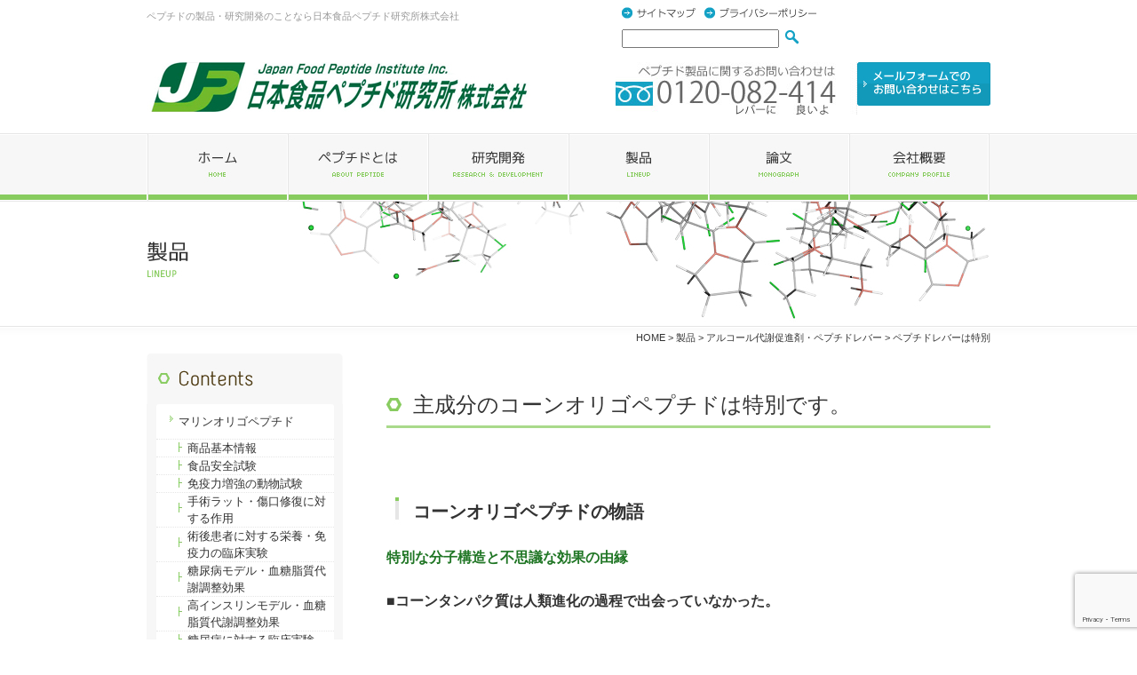

--- FILE ---
content_type: text/html; charset=UTF-8
request_url: https://jf-peptide.com/lineup/%E3%83%97%E3%83%81%E3%83%89%E3%83%AC%E3%83%90%E3%83%BC/%E3%83%9A%E3%83%97%E3%83%81%E3%83%89%E3%83%AC%E3%83%90%E3%83%BC%E3%81%AF%E7%89%B9%E5%88%A5
body_size: 25806
content:
<!DOCTYPE html PUBLIC "-//W3C//DTD XHTML 1.0 Transitional//EN" "http://www.w3.org/TR/xhtml1/DTD/xhtml1-transitional.dtd">
<html xmlns="http://www.w3.org/1999/xhtml" lang="ja" xml:lang="ja">
<head>
<meta http-equiv="Content-Type" content="text/html; charset=utf-8" />
<title>ペプチドレバーは特別 &laquo;  オリゴペプチド研究開発の日本食品ペプチド研究所(株)</title>
<meta name="keywords" content="ペプチド,オリゴペプチド,栄養補助食品" />
<meta name="description" content="主成分のコーンオリゴペプチドは特別です。 &nbsp; コーンオリゴペプチドの物語 特別な分子構造と不思議な効果の由縁 ■コーンタンパク質は人類進化の過程で出会っていなかった。 &nbsp; １、人類はアフリカ、コーンは南米 人類は30万年" />
<meta name='robots' content='max-image-preview:large' />
<link rel='dns-prefetch' href='//www.google.com' />
<link rel='dns-prefetch' href='//s.w.org' />
		<script type="text/javascript">
			window._wpemojiSettings = {"baseUrl":"https:\/\/s.w.org\/images\/core\/emoji\/13.0.1\/72x72\/","ext":".png","svgUrl":"https:\/\/s.w.org\/images\/core\/emoji\/13.0.1\/svg\/","svgExt":".svg","source":{"concatemoji":"https:\/\/jf-peptide.com\/wp\/wp-includes\/js\/wp-emoji-release.min.js?ver=5.7.14"}};
			!function(e,a,t){var n,r,o,i=a.createElement("canvas"),p=i.getContext&&i.getContext("2d");function s(e,t){var a=String.fromCharCode;p.clearRect(0,0,i.width,i.height),p.fillText(a.apply(this,e),0,0);e=i.toDataURL();return p.clearRect(0,0,i.width,i.height),p.fillText(a.apply(this,t),0,0),e===i.toDataURL()}function c(e){var t=a.createElement("script");t.src=e,t.defer=t.type="text/javascript",a.getElementsByTagName("head")[0].appendChild(t)}for(o=Array("flag","emoji"),t.supports={everything:!0,everythingExceptFlag:!0},r=0;r<o.length;r++)t.supports[o[r]]=function(e){if(!p||!p.fillText)return!1;switch(p.textBaseline="top",p.font="600 32px Arial",e){case"flag":return s([127987,65039,8205,9895,65039],[127987,65039,8203,9895,65039])?!1:!s([55356,56826,55356,56819],[55356,56826,8203,55356,56819])&&!s([55356,57332,56128,56423,56128,56418,56128,56421,56128,56430,56128,56423,56128,56447],[55356,57332,8203,56128,56423,8203,56128,56418,8203,56128,56421,8203,56128,56430,8203,56128,56423,8203,56128,56447]);case"emoji":return!s([55357,56424,8205,55356,57212],[55357,56424,8203,55356,57212])}return!1}(o[r]),t.supports.everything=t.supports.everything&&t.supports[o[r]],"flag"!==o[r]&&(t.supports.everythingExceptFlag=t.supports.everythingExceptFlag&&t.supports[o[r]]);t.supports.everythingExceptFlag=t.supports.everythingExceptFlag&&!t.supports.flag,t.DOMReady=!1,t.readyCallback=function(){t.DOMReady=!0},t.supports.everything||(n=function(){t.readyCallback()},a.addEventListener?(a.addEventListener("DOMContentLoaded",n,!1),e.addEventListener("load",n,!1)):(e.attachEvent("onload",n),a.attachEvent("onreadystatechange",function(){"complete"===a.readyState&&t.readyCallback()})),(n=t.source||{}).concatemoji?c(n.concatemoji):n.wpemoji&&n.twemoji&&(c(n.twemoji),c(n.wpemoji)))}(window,document,window._wpemojiSettings);
		</script>
		<style type="text/css">
img.wp-smiley,
img.emoji {
	display: inline !important;
	border: none !important;
	box-shadow: none !important;
	height: 1em !important;
	width: 1em !important;
	margin: 0 .07em !important;
	vertical-align: -0.1em !important;
	background: none !important;
	padding: 0 !important;
}
</style>
	<link rel='stylesheet' id='wp-block-library-css'  href='https://jf-peptide.com/wp/wp-includes/css/dist/block-library/style.min.css?ver=5.7.14' type='text/css' media='all' />
<link rel='stylesheet' id='contact-form-7-css'  href='https://jf-peptide.com/wp/wp-content/plugins/contact-form-7/includes/css/styles.css?ver=5.4.2' type='text/css' media='all' />
<script type='text/javascript' src='https://jf-peptide.com/wp/wp-includes/js/jquery/jquery.min.js?ver=3.5.1' id='jquery-core-js'></script>
<script type='text/javascript' src='https://jf-peptide.com/wp/wp-includes/js/jquery/jquery-migrate.min.js?ver=3.3.2' id='jquery-migrate-js'></script>
<link rel="https://api.w.org/" href="https://jf-peptide.com/wp-json/" /><link rel="alternate" type="application/json" href="https://jf-peptide.com/wp-json/wp/v2/pages/5795" /><link rel="EditURI" type="application/rsd+xml" title="RSD" href="https://jf-peptide.com/wp/xmlrpc.php?rsd" />
<link rel="wlwmanifest" type="application/wlwmanifest+xml" href="https://jf-peptide.com/wp/wp-includes/wlwmanifest.xml" /> 
<meta name="generator" content="WordPress 5.7.14" />
<link rel="canonical" href="https://jf-peptide.com/lineup/%e3%83%97%e3%83%81%e3%83%89%e3%83%ac%e3%83%90%e3%83%bc/%e3%83%9a%e3%83%97%e3%83%81%e3%83%89%e3%83%ac%e3%83%90%e3%83%bc%e3%81%af%e7%89%b9%e5%88%a5" />
<link rel='shortlink' href='https://jf-peptide.com/?p=5795' />
<link rel="alternate" type="application/json+oembed" href="https://jf-peptide.com/wp-json/oembed/1.0/embed?url=https%3A%2F%2Fjf-peptide.com%2Flineup%2F%25e3%2583%2597%25e3%2583%2581%25e3%2583%2589%25e3%2583%25ac%25e3%2583%2590%25e3%2583%25bc%2F%25e3%2583%259a%25e3%2583%2597%25e3%2583%2581%25e3%2583%2589%25e3%2583%25ac%25e3%2583%2590%25e3%2583%25bc%25e3%2581%25af%25e7%2589%25b9%25e5%2588%25a5" />
<link rel="alternate" type="text/xml+oembed" href="https://jf-peptide.com/wp-json/oembed/1.0/embed?url=https%3A%2F%2Fjf-peptide.com%2Flineup%2F%25e3%2583%2597%25e3%2583%2581%25e3%2583%2589%25e3%2583%25ac%25e3%2583%2590%25e3%2583%25bc%2F%25e3%2583%259a%25e3%2583%2597%25e3%2583%2581%25e3%2583%2589%25e3%2583%25ac%25e3%2583%2590%25e3%2583%25bc%25e3%2581%25af%25e7%2589%25b9%25e5%2588%25a5&#038;format=xml" />

<!-- Smooth Scroll by DarkWolf -->
<script type="text/javascript" src="https://jf-peptide.com/wp/wp-content/plugins/smooth-page-scroll-to-top/files/smooth_scroll.js"></script>
<style type="text/css">@import url('https://jf-peptide.com/wp/wp-content/plugins/smooth-page-scroll-to-top/files/smooth_scroll.css');</style>
<!-- Smooth Scroll by DarkWolf -->

<link rel="icon" href="https://jf-peptide.com/wp/wp-content/uploads/2019/06/cropped-favicon-32x32.png" sizes="32x32" />
<link rel="icon" href="https://jf-peptide.com/wp/wp-content/uploads/2019/06/cropped-favicon-192x192.png" sizes="192x192" />
<link rel="apple-touch-icon" href="https://jf-peptide.com/wp/wp-content/uploads/2019/06/cropped-favicon-180x180.png" />
<meta name="msapplication-TileImage" content="https://jf-peptide.com/wp/wp-content/uploads/2019/06/cropped-favicon-270x270.png" />
		<style type="text/css" id="wp-custom-css">
			.text_box01 {
    padding: 0.5em 1em;
    margin: 2em 0;
    background: #e8f2ff;
    border: solid 3px #6091d3;/*線*/
    border-radius: 10px;/*角の丸み*/
}		</style>
		<link rel="shortcut icon" href="http://jf-peptide.com/wp/favicon.ico" />
<link rel="stylesheet" href="https://jf-peptide.com/wp/wp-content/themes/original_theme/style.css" type="text/css" media="all" />
<link href="https://use.fontawesome.com/releases/v5.0.6/css/all.css" rel="stylesheet">
<link rel="shortcut icon" href="http://jf-peptide.com/favicon.ico" type="image/vnd.microsoft.icon" /> 
<link rel="icon" href="http://jf-peptide.com/favicon.ico" type="image/vnd.microsoft.icon" />
<script type="text/javascript" src="http://ajax.googleapis.com/ajax/libs/jquery/1.8.0/jquery.min.js" ></script>
<script type="text/javascript" src="https://jf-peptide.com/wp/wp-content/themes/original_theme/js/scroll.js"></script>
<script type="text/javascript" src="https://jf-peptide.com/wp/wp-content/themes/original_theme/js/imghover.js"></script>
<script>
  (function(i,s,o,g,r,a,m){i['GoogleAnalyticsObject']=r;i[r]=i[r]||function(){
  (i[r].q=i[r].q||[]).push(arguments)},i[r].l=1*new Date();a=s.createElement(o),
  m=s.getElementsByTagName(o)[0];a.async=1;a.src=g;m.parentNode.insertBefore(a,m)
  })(window,document,'script','//www.google-analytics.com/analytics.js','ga');

  ga('create', 'UA-51438846-1', 'jf-peptide.com');
  ga('send', 'pageview');

</script>
</head>

<body class="page-template page-template-lineup_tmpl page-template-lineup_tmpl-php page page-id-5795 page-child parent-pageid-5802">
<div id="wrapper"> 
	<!--header-->
	<div id="header" class="clearfix">
		<h1>ペプチドの製品・研究開発のことなら日本食品ペプチド研究所株式会社</h1>
		<ul class="head_nav clearfix">
			<li><a href="https://jf-peptide.com/sitemap"><img src="https://jf-peptide.com/wp/wp-content/themes/original_theme/images/common/head_link_sitemap.jpg" alt="" /></a></li>
			<li><a href="https://jf-peptide.com/contact#policy"><img src="https://jf-peptide.com/wp/wp-content/themes/original_theme/images/common/head_link_policy.jpg" alt="" /></a></li>
			<li><form role="search" method="get" id="searchform" class="searchform" action="https://jf-peptide.com/">
				<div>
					<label class="screen-reader-text" for="s">検索:</label>
					<input type="text" value="" name="s" id="s" />
					<input type="submit" id="searchsubmit" value="検索" />
				</div>
			</form></li>
		</ul>
		<p id="logo"><a href="https://jf-peptide.com"><img src="https://jf-peptide.com/wp/wp-content/themes/original_theme/images/common/head_logo.jpg" alt="" /></a></p>
		<div class="head_info">
			<p class="fl"><img src="https://jf-peptide.com/wp/wp-content/uploads/head_tel-03.jpg" alt="" /></p>
			<p class="fl"><a href="http://jf-peptide.com/contact"><img src="https://jf-peptide.com/wp/wp-content/themes/original_theme/images/common/head_link_contact.jpg" alt="" /></a></p>
			<p class="clear"></p>
		</div>
	</div>
	<!--end#header--> 
	<!--gnavi-->
	<div class="gnav_cont">
		<ul id="gnav" class="clearfix">
			<li class="gnav1"><a href="https://jf-peptide.com"><img src="https://jf-peptide.com/wp/wp-content/themes/original_theme/images/common/gnav_1.jpg" alt="" /></a></li>
			<li class="gnav2"><a href="https://jf-peptide.com/about"><img src="https://jf-peptide.com/wp/wp-content/themes/original_theme/images/common/gnav_2.jpg" alt="" /></a></li>
			<li class="gnav3"><a href="https://jf-peptide.com/research"><img src="https://jf-peptide.com/wp/wp-content/themes/original_theme/images/common/gnav_3.jpg" alt="" /></a></li>
			<li class="gnav4"><a href="https://jf-peptide.com/lineup"><img src="https://jf-peptide.com/wp/wp-content/themes/original_theme/images/common/gnav_4.jpg" alt="" /></a></li>
			<li class="gnav5"><a href="https://jf-peptide.com/monograph"><img src="https://jf-peptide.com/wp/wp-content/themes/original_theme/images/common/gnav_5.jpg" alt="" /></a></li>
			<li class="gnav6"><a href="https://jf-peptide.com/company"><img src="https://jf-peptide.com/wp/wp-content/themes/original_theme/images/common/gnav_6.jpg" alt="" /></a></li>
		</ul>
	</div>
	<!--end#gnavi--> 



<div class="common_main_img"><p><img src="https://jf-peptide.com/wp/wp-content/themes/original_theme/images/lineup/main_img.jpg" alt="" /></p></div>
	
	<!--main-->
	<div class="main_cont">
	<div id="main" class="clearfix">
	<div class="breadcrumbs">
	    <!-- Breadcrumb NavXT 6.6.0 -->
<a title="オリゴペプチド研究開発の日本食品ペプチ&hellip;へ行く" href="https://jf-peptide.com" class="home">HOME</a> &gt; <a title="製品へ行く" href="https://jf-peptide.com/lineup" class="post post-page">製品</a> &gt; <a title="アルコール代謝促進剤・ペプチドレバーへ行く" href="https://jf-peptide.com/lineup/%e3%83%97%e3%83%81%e3%83%89%e3%83%ac%e3%83%90%e3%83%bc" class="post post-page">アルコール代謝促進剤・ペプチドレバー</a> &gt; ペプチドレバーは特別	</div>
		<!--side-->
		<div id="common_side">
			<h3><img src="https://jf-peptide.com/wp/wp-content/themes/original_theme/images/common/side_title_2.jpg" alt="" /></h3>
			<ul class="snav">
				<li><a href="http://jf-peptide.com/lineup/lineup_01">マリンオリゴペプチド</a></li>
					<ul>
					<li><a title="≪品質基準≫マリンオリゴペプチド『商品基本情報』" href="http://jf-peptide.com/?p=1114">商品基本情報</a></li>
					<li><a title="≪品質基準≫マリンオリゴペプチド『食品安全試験』" href="http://jf-peptide.com/?p=1204">食品安全試験</a></li>
					<li><a title="≪研究成果≫マリンオリゴペプチド『免疫力増強の動物試験』" href="http://jf-peptide.com/?p=1246">免疫力増強の動物試験</a></li>
					<li><a title="≪研究成果≫マリンオリゴペプチド『手術ラット・傷口修復に対する作用』 " href="http://jf-peptide.com/?p=1269">手術ラット・傷口修復に対する作用</a></li>
					<li><a title="≪研究成果≫マリンオリゴペプチド『術後患者に対する栄養・免疫力の臨床実験』" href="http://jf-peptide.com/?p=1271">術後患者に対する栄養・免疫力の臨床実験</a></li>
					<li><a title="≪研究成果≫マリンオリゴペプチド『糖尿病モデル・血糖脂質代謝調整効果』" href="http://jf-peptide.com/?p=1273">糖尿病モデル・血糖脂質代謝調整効果</a></li>
					<li><a title="≪研究成果≫マリンオリゴペプチド『高インスリンモデル・血糖脂質代謝調整効果』" href="http://jf-peptide.com/?p=1275">高インスリンモデル・血糖脂質代謝調整効果</a></li>
					<li><a title="≪研究成果≫マリンオリゴペプチド『糖尿病に対する臨床実験』" href="http://jf-peptide.com/?p=1277">糖尿病に対する臨床実験</a></li>
					<li class="last"><a title="≪研究成果≫マリンオリゴペプチド『ラット寿命に対する影響』" href="http://jf-peptide.com/?p=1279">ラット寿命に対する影響</a></li>
					</ul>
				<li><a href="http://jf-peptide.com/lineup/lineup_02">小麦オリゴペプチド</a></li>
					<ul>				
					<li><a href="http://jf-peptide.com/?p=1398">商品基本情報</a></li>
					<li><a href="http://jf-peptide.com/?p=1582">胃腸粘膜に対する作用</a></li>
					<li class="last"><a href="http://jf-peptide.com/?p=2485">低酸素下運動に於ける保護作用</a></li>
					</ul>
				<li><a href="http://jf-peptide.com/lineup/lineup_03">コーンオリゴペプチド</a></li>
					<ul>
					<li><a href="http://jf-peptide.com/?p=1400">商品基本情報</a></li>
					<li><a href="http://jf-peptide.com/?p=1404">構造安定性・抗酸化・高血圧</a></li>
					<li><a href="http://jf-peptide.com/?p=1407">飲酒に対する効果</a></li>
					<li><a href="http://jf-peptide.com/?p=1411">肝臓保護作用</a></li>
					<li class="last"><a href="http://jf-peptide.com/?p=1414">市場使用例</a></li>
					</ul>
				<li><a href="https://jf-peptide.com/lineup/%E3%82%B9%E3%83%BC%E3%83%91%E3%83%BC%E3%82%AA%E3%83%AA%E3%82%B4%E3%83%9A%E3%83%97%E3%83%81%E3%83%89">スーパーオリゴペプチド</a></li>
					<ul>				
					<li><a href="https://jf-peptide.com/lineup/%E3%82%B9%E3%83%BC%E3%83%91%E3%83%BC%E3%82%AA%E3%83%AA%E3%82%B4%E3%83%9A%E3%83%97%E3%83%81%E3%83%89/%E3%82%B9%E3%83%BC%E3%83%91%E3%83%BC%E3%82%AA%E3%83%AA%E3%82%B4%E3%83%9A%E3%83%97%E3%83%81%E3%83%89%E3%81%AE%E5%95%86%E5%93%81%E6%83%85%E5%A0%B1">商品情報</a></li>
					<li><a href="https://jf-peptide.com/lineup/%E3%82%B9%E3%83%BC%E3%83%91%E3%83%BC%E3%82%AA%E3%83%AA%E3%82%B4%E3%83%9A%E3%83%97%E3%83%81%E3%83%89/%E3%82%B9%E3%83%BC%E3%83%91%E3%83%BC%E3%82%AA%E3%83%AA%E3%82%B4%E3%83%9A%E3%83%97%E3%83%81%E3%83%89%E3%81%AF%E9%AB%98%E9%BD%A2%E8%80%85%E3%81%AE%E6%A0%84%E9%A4%8A%E8%A3%9C%E5%8A%A9%E9%A3%9F%E5%93%81">高齢者の栄養補助食品</a></li>
					<li class="last"><a href="https://jf-peptide.com/lineup/%E3%82%B9%E3%83%BC%E3%83%91%E3%83%BC%E3%82%AA%E3%83%AA%E3%82%B4%E3%83%9A%E3%83%97%E3%83%81%E3%83%89/%E3%82%B9%E3%83%BC%E3%83%91%E3%83%BC%E3%82%AA%E3%83%AA%E3%82%B4%E3%83%9A%E3%83%97%E3%83%81%E3%83%89%E3%81%AE%E7%94%9F%E7%90%86%E6%B4%BB%E6%80%A7%E5%8A%B9%E6%9E%9C">生理活性効果</a></li>
					<li class="last"><a href="https://jf-peptide.com/lineup/%E3%82%B9%E3%83%BC%E3%83%91%E3%83%BC%E3%82%AA%E3%83%AA%E3%82%B4%E3%83%9A%E3%83%97%E3%83%81%E3%83%89/%E3%82%B9%E3%83%BC%E3%83%91%E3%83%BC%E3%82%AA%E3%83%AA%E3%82%B4%E3%83%9A%E3%83%97%E3%83%81%E3%83%89-%E3%82%88%E3%81%8F%E3%81%82%E3%82%8B%E8%B3%AA%E5%95%8F%E9%9B%86">よくある質問集</a></li>
					</ul>
				<li><a href="https://jf-peptide.com/lineup/%e3%83%9a%e3%83%97%e3%83%81%e3%83%89%e3%83%ac%e3%83%90%e3%83%bc/%e3%83%9a%e3%83%97%e3%83%81%e3%83%89%e3%83%ac%e3%83%90%e3%83%bc%e3%81%ae%e5%95%86%e5%93%81%e6%83%85%e5%a0%b1">ペプチドレバー</a></li>
<ul>				
		<li><a href="https://jf-peptide.com/lineup/%E3%83%97%E3%83%81%E3%83%89%E3%83%AC%E3%83%90%E3%83%BC/%E3%83%9A%E3%83%97%E3%83%81%E3%83%89%E3%83%AC%E3%83%90%E3%83%BC%E3%81%AE%E5%95%86%E5%93%81%E6%83%85%E5%A0%B1">商品情報</a></li>
		<li><a href="https://jf-peptide.com/lineup/%E3%83%97%E3%83%81%E3%83%89%E3%83%AC%E3%83%90%E3%83%BC/%E3%83%9A%E3%83%97%E3%83%81%E3%83%89%E3%83%AC%E3%83%90%E3%83%BC%E3%81%AF%E7%89%B9%E8%A8%B1%E3%82%92%E5%8F%96%E5%BE%97">特許を取得</a></li>
		<li ><a href="https://jf-peptide.com/lineup/%E3%83%97%E3%83%81%E3%83%89%E3%83%AC%E3%83%90%E3%83%BC/%E3%83%9A%E3%83%97%E3%83%81%E3%83%89%E3%83%AC%E3%83%90%E3%83%BC%E3%81%AE%E6%A9%9F%E8%83%BD%E6%80%A7">機能性</a></li>
		<li><a href="https://jf-peptide.com/lineup/%E3%83%97%E3%83%81%E3%83%89%E3%83%AC%E3%83%90%E3%83%BC/%E3%83%9A%E3%83%97%E3%83%81%E3%83%89%E3%83%AC%E3%83%90%E3%83%BC%E3%81%AF%E7%89%B9%E5%88%A5">特別</a></li>
		<li><a href="https://jf-peptide.com/lineup/%E3%83%97%E3%83%81%E3%83%89%E3%83%AC%E3%83%90%E3%83%BC/%E8%A3%BD%E5%93%81%E3%81%AE%E8%B3%BC%E5%85%A5%E3%81%AB%E3%81%A4%E3%81%84%E3%81%A6">製品購入</a></li>
	</ul>
			</ul>
			<ul class="mb10">
				<li><a href="https://jf-peptide.com/research"><img src="https://jf-peptide.com/wp/wp-content/themes/original_theme/images/common/side_bana_1.jpg" alt="" /></a></li>
				<li><a href="https://jf-peptide.com/monograph"><img src="https://jf-peptide.com/wp/wp-content/themes/original_theme/images/common/side_bana_2.jpg" alt="" /></a></li>
				<li><a href="https://peptide-one.com/products/" target="_blank" rel="noopener"><img src="https://jf-peptide.com/wp/wp-content/uploads/side_bana_3.jpg" alt="" /></a></li>
			</ul>

		</div>
		<!--end#side-->		<!--contents-->
		<div id="common_contents">
									<h2>主成分のコーンオリゴペプチドは特別です。</h2>
<p>&nbsp;</p>
<h3><strong>コーンオリゴペプチドの物語</strong></h3>
<h4>特別な分子構造と不思議な効果の由縁</h4>
<h5 data-tadv-p="keep">■<strong>コーンタンパク質は人類進化の過程で出会っていなかった。</strong></h5>
<p>&nbsp;</p>
<p><strong>１、人類はアフリカ、コーンは南米</strong></p>
<p>人類は30万年前にアフリカ大陸で誕生した。６万年前にアフリカを出て徐々に世界に広まるが、南米に到達したのが1万5千年前であった。</p>
<p>一方、コーン（とうもろこし）は南米原産の植物である。４００年前にコロンボスが新大陸を発見する前までは南米大陸より出ていなかった。</p>
<p>&nbsp;</p>
<p>&nbsp;</p>
<p><strong>２、コーンのタンパク質は人類がほとんど吸収できない</strong></p>
<p>コメや小麦と違って、コーンのタンパク質はデンプンに含まれてなく、コーン粒の皮と胚芽にのみ存在する。が、人類の消化器官では硬いコーンの皮を消化することができない。</p>
<p>&nbsp;</p>
<p>我々がコーンオリゴペプチドを作り出すまで、人類は実質上コーンのタンパク質と出会っていなかったのである。</p>
<p>&nbsp;</p>
<p class="aligncenter data-tadv-p="><img loading="lazy" src="http://jf-peptide.com/wp/wp-content/uploads/2019/06/85778c678bad25a983a037246443189a.png" alt="" width="670" height="400"></p>
<p>&nbsp;</p>
<h5 data-tadv-p="keep"><strong>■ 特別な分子構造から他のタンパク質と比べ不思議な効果</strong></h5>
<p>人類に出会ってなかった植物に特別な効能効果が潜んでる可能性がある。</p>
<p>&nbsp;</p>
<p>故に難病を治療するのに科学者は原生林をゆく。</p>
<p>&nbsp;</p>
<p>コーンオリゴペプチドは他のタンパク質を比べ分岐鎖アミノ酸（BCAA）多く含んでおり、特にロイシンが２０％近くもあり、類を見ないほどである。</p>
<p>&nbsp;</p>
<p class="aligncenter data-tadv-p="><img loading="lazy" src="http://jf-peptide.com/wp/wp-content/uploads/2019/06/3112d8fcfd46c1015f0236a337fe6fa9.png" alt="" width="568" height="407"></p>
<p>&nbsp;</p>
<p>これまでコーンオリゴペプチドから血圧降下、アルコール代謝促進、肝臓保護、疲労緩和、筋肉増強など、多くのあい関連性を持たない効果を確かめた。実に不思議である。</p>
<p>&nbsp;</p>
<p>これまで我々はコーンオリゴペプチドから、多くの珍しいペプチドをみつけている。人類がはじめて出会ったタンパク質（ペプチド）だから、不思議な効果があっても不思議ではないじゃないかと思える。</p>
<p>&nbsp;</p>
<p>これからの研究は楽しみである。</p>
<p>&nbsp;</p>
								</div>
		<!--end#contents-->

		<ul class="fnav clearfix">
		<li><a href="https://jf-peptide.com">HOME</a></li>
		<li><a href="https://jf-peptide.com/about">ペプチドとは</a></li>
		<li><a href="https://jf-peptide.com/research">研究開発</a></li>
		<li><a href="https://jf-peptide.com/lineup">製品</a></li>
		<li><a href="https://jf-peptide.com/monograph">論文</a></li>
		<li><a href="https://jf-peptide.com/company">会社概要</a></li>
		<li><a href="https://jf-peptide.com/contact">お問い合わせ</a></li>
	</ul>	

	</div>

	</div>
	<!--end#main--> 



<!--footer-->
	<p class="back2top"><a href="#header"><img src="https://jf-peptide.com/wp/wp-content/themes/original_theme/images/common/back2top.jpg" alt="" /></a></p>
	<div id="footer" class="clearfix">
	<div class="foot_cont clearfix">
		<div class="fl">
			<p><img src="https://jf-peptide.com/wp/wp-content/themes/original_theme/images/common/foot_logo.jpg" alt="" /></p>
			<p class="foot_txt">大阪 ペプチド｜ペプチドの製品・研究開発のことなら日本食品ペプチド研究所株式会社</p>
			
		</div>
		<div class="fr">
			<p>〒567-0036 大阪府茨木市上穂積4-8-24 [<a href="https://jf-peptide.com/map">MAP</a>]<br />
TEL:072-665-8235 FAX:072-621-2760<br />
E-MAIL:info@jf-peptide.com</p>
			<ul class="clearfix">
				<li><a href="https://jf-peptide.com/sitemap"><img src="https://jf-peptide.com/wp/wp-content/themes/original_theme/images/common/foot_link_sitemap.jpg" alt="" /></a></li>
				<li><a href="https://jf-peptide.com/contact#policy"><img src="https://jf-peptide.com/wp/wp-content/themes/original_theme/images/common/foot_link_policy.jpg" alt="" /></a></li>
			</ul>
		</div>
	</div>
	</div>
	<p class="copy">COPYRIGHT(C) 2013. Japanese food Peptide Institute, Inc. ALL RIGHTS RESERVED.</p>
	<!--end#footer--> 
</div>


<!-- Smooth Scroll by DarkWolf --><a href="#" class="scrollup">Scroll</a><!-- Smooth Scroll by DarkWolf -->
<script type='text/javascript' src='https://jf-peptide.com/wp/wp-includes/js/dist/vendor/wp-polyfill.min.js?ver=7.4.4' id='wp-polyfill-js'></script>
<script type='text/javascript' id='wp-polyfill-js-after'>
( 'fetch' in window ) || document.write( '<script src="https://jf-peptide.com/wp/wp-includes/js/dist/vendor/wp-polyfill-fetch.min.js?ver=3.0.0"></scr' + 'ipt>' );( document.contains ) || document.write( '<script src="https://jf-peptide.com/wp/wp-includes/js/dist/vendor/wp-polyfill-node-contains.min.js?ver=3.42.0"></scr' + 'ipt>' );( window.DOMRect ) || document.write( '<script src="https://jf-peptide.com/wp/wp-includes/js/dist/vendor/wp-polyfill-dom-rect.min.js?ver=3.42.0"></scr' + 'ipt>' );( window.URL && window.URL.prototype && window.URLSearchParams ) || document.write( '<script src="https://jf-peptide.com/wp/wp-includes/js/dist/vendor/wp-polyfill-url.min.js?ver=3.6.4"></scr' + 'ipt>' );( window.FormData && window.FormData.prototype.keys ) || document.write( '<script src="https://jf-peptide.com/wp/wp-includes/js/dist/vendor/wp-polyfill-formdata.min.js?ver=3.0.12"></scr' + 'ipt>' );( Element.prototype.matches && Element.prototype.closest ) || document.write( '<script src="https://jf-peptide.com/wp/wp-includes/js/dist/vendor/wp-polyfill-element-closest.min.js?ver=2.0.2"></scr' + 'ipt>' );( 'objectFit' in document.documentElement.style ) || document.write( '<script src="https://jf-peptide.com/wp/wp-includes/js/dist/vendor/wp-polyfill-object-fit.min.js?ver=2.3.4"></scr' + 'ipt>' );
</script>
<script type='text/javascript' id='contact-form-7-js-extra'>
/* <![CDATA[ */
var wpcf7 = {"api":{"root":"https:\/\/jf-peptide.com\/wp-json\/","namespace":"contact-form-7\/v1"}};
/* ]]> */
</script>
<script type='text/javascript' src='https://jf-peptide.com/wp/wp-content/plugins/contact-form-7/includes/js/index.js?ver=5.4.2' id='contact-form-7-js'></script>
<script type='text/javascript' src='https://www.google.com/recaptcha/api.js?render=6Lezfa0UAAAAABKbSspoGnf1PS40gF3UGpt9GnfD&#038;ver=3.0' id='google-recaptcha-js'></script>
<script type='text/javascript' id='wpcf7-recaptcha-js-extra'>
/* <![CDATA[ */
var wpcf7_recaptcha = {"sitekey":"6Lezfa0UAAAAABKbSspoGnf1PS40gF3UGpt9GnfD","actions":{"homepage":"homepage","contactform":"contactform"}};
/* ]]> */
</script>
<script type='text/javascript' src='https://jf-peptide.com/wp/wp-content/plugins/contact-form-7/modules/recaptcha/index.js?ver=5.4.2' id='wpcf7-recaptcha-js'></script>
<script type='text/javascript' src='https://jf-peptide.com/wp/wp-includes/js/wp-embed.min.js?ver=5.7.14' id='wp-embed-js'></script>
</body>
</html>



--- FILE ---
content_type: text/html; charset=utf-8
request_url: https://www.google.com/recaptcha/api2/anchor?ar=1&k=6Lezfa0UAAAAABKbSspoGnf1PS40gF3UGpt9GnfD&co=aHR0cHM6Ly9qZi1wZXB0aWRlLmNvbTo0NDM.&hl=en&v=PoyoqOPhxBO7pBk68S4YbpHZ&size=invisible&anchor-ms=20000&execute-ms=30000&cb=mrksmuo18395
body_size: 48550
content:
<!DOCTYPE HTML><html dir="ltr" lang="en"><head><meta http-equiv="Content-Type" content="text/html; charset=UTF-8">
<meta http-equiv="X-UA-Compatible" content="IE=edge">
<title>reCAPTCHA</title>
<style type="text/css">
/* cyrillic-ext */
@font-face {
  font-family: 'Roboto';
  font-style: normal;
  font-weight: 400;
  font-stretch: 100%;
  src: url(//fonts.gstatic.com/s/roboto/v48/KFO7CnqEu92Fr1ME7kSn66aGLdTylUAMa3GUBHMdazTgWw.woff2) format('woff2');
  unicode-range: U+0460-052F, U+1C80-1C8A, U+20B4, U+2DE0-2DFF, U+A640-A69F, U+FE2E-FE2F;
}
/* cyrillic */
@font-face {
  font-family: 'Roboto';
  font-style: normal;
  font-weight: 400;
  font-stretch: 100%;
  src: url(//fonts.gstatic.com/s/roboto/v48/KFO7CnqEu92Fr1ME7kSn66aGLdTylUAMa3iUBHMdazTgWw.woff2) format('woff2');
  unicode-range: U+0301, U+0400-045F, U+0490-0491, U+04B0-04B1, U+2116;
}
/* greek-ext */
@font-face {
  font-family: 'Roboto';
  font-style: normal;
  font-weight: 400;
  font-stretch: 100%;
  src: url(//fonts.gstatic.com/s/roboto/v48/KFO7CnqEu92Fr1ME7kSn66aGLdTylUAMa3CUBHMdazTgWw.woff2) format('woff2');
  unicode-range: U+1F00-1FFF;
}
/* greek */
@font-face {
  font-family: 'Roboto';
  font-style: normal;
  font-weight: 400;
  font-stretch: 100%;
  src: url(//fonts.gstatic.com/s/roboto/v48/KFO7CnqEu92Fr1ME7kSn66aGLdTylUAMa3-UBHMdazTgWw.woff2) format('woff2');
  unicode-range: U+0370-0377, U+037A-037F, U+0384-038A, U+038C, U+038E-03A1, U+03A3-03FF;
}
/* math */
@font-face {
  font-family: 'Roboto';
  font-style: normal;
  font-weight: 400;
  font-stretch: 100%;
  src: url(//fonts.gstatic.com/s/roboto/v48/KFO7CnqEu92Fr1ME7kSn66aGLdTylUAMawCUBHMdazTgWw.woff2) format('woff2');
  unicode-range: U+0302-0303, U+0305, U+0307-0308, U+0310, U+0312, U+0315, U+031A, U+0326-0327, U+032C, U+032F-0330, U+0332-0333, U+0338, U+033A, U+0346, U+034D, U+0391-03A1, U+03A3-03A9, U+03B1-03C9, U+03D1, U+03D5-03D6, U+03F0-03F1, U+03F4-03F5, U+2016-2017, U+2034-2038, U+203C, U+2040, U+2043, U+2047, U+2050, U+2057, U+205F, U+2070-2071, U+2074-208E, U+2090-209C, U+20D0-20DC, U+20E1, U+20E5-20EF, U+2100-2112, U+2114-2115, U+2117-2121, U+2123-214F, U+2190, U+2192, U+2194-21AE, U+21B0-21E5, U+21F1-21F2, U+21F4-2211, U+2213-2214, U+2216-22FF, U+2308-230B, U+2310, U+2319, U+231C-2321, U+2336-237A, U+237C, U+2395, U+239B-23B7, U+23D0, U+23DC-23E1, U+2474-2475, U+25AF, U+25B3, U+25B7, U+25BD, U+25C1, U+25CA, U+25CC, U+25FB, U+266D-266F, U+27C0-27FF, U+2900-2AFF, U+2B0E-2B11, U+2B30-2B4C, U+2BFE, U+3030, U+FF5B, U+FF5D, U+1D400-1D7FF, U+1EE00-1EEFF;
}
/* symbols */
@font-face {
  font-family: 'Roboto';
  font-style: normal;
  font-weight: 400;
  font-stretch: 100%;
  src: url(//fonts.gstatic.com/s/roboto/v48/KFO7CnqEu92Fr1ME7kSn66aGLdTylUAMaxKUBHMdazTgWw.woff2) format('woff2');
  unicode-range: U+0001-000C, U+000E-001F, U+007F-009F, U+20DD-20E0, U+20E2-20E4, U+2150-218F, U+2190, U+2192, U+2194-2199, U+21AF, U+21E6-21F0, U+21F3, U+2218-2219, U+2299, U+22C4-22C6, U+2300-243F, U+2440-244A, U+2460-24FF, U+25A0-27BF, U+2800-28FF, U+2921-2922, U+2981, U+29BF, U+29EB, U+2B00-2BFF, U+4DC0-4DFF, U+FFF9-FFFB, U+10140-1018E, U+10190-1019C, U+101A0, U+101D0-101FD, U+102E0-102FB, U+10E60-10E7E, U+1D2C0-1D2D3, U+1D2E0-1D37F, U+1F000-1F0FF, U+1F100-1F1AD, U+1F1E6-1F1FF, U+1F30D-1F30F, U+1F315, U+1F31C, U+1F31E, U+1F320-1F32C, U+1F336, U+1F378, U+1F37D, U+1F382, U+1F393-1F39F, U+1F3A7-1F3A8, U+1F3AC-1F3AF, U+1F3C2, U+1F3C4-1F3C6, U+1F3CA-1F3CE, U+1F3D4-1F3E0, U+1F3ED, U+1F3F1-1F3F3, U+1F3F5-1F3F7, U+1F408, U+1F415, U+1F41F, U+1F426, U+1F43F, U+1F441-1F442, U+1F444, U+1F446-1F449, U+1F44C-1F44E, U+1F453, U+1F46A, U+1F47D, U+1F4A3, U+1F4B0, U+1F4B3, U+1F4B9, U+1F4BB, U+1F4BF, U+1F4C8-1F4CB, U+1F4D6, U+1F4DA, U+1F4DF, U+1F4E3-1F4E6, U+1F4EA-1F4ED, U+1F4F7, U+1F4F9-1F4FB, U+1F4FD-1F4FE, U+1F503, U+1F507-1F50B, U+1F50D, U+1F512-1F513, U+1F53E-1F54A, U+1F54F-1F5FA, U+1F610, U+1F650-1F67F, U+1F687, U+1F68D, U+1F691, U+1F694, U+1F698, U+1F6AD, U+1F6B2, U+1F6B9-1F6BA, U+1F6BC, U+1F6C6-1F6CF, U+1F6D3-1F6D7, U+1F6E0-1F6EA, U+1F6F0-1F6F3, U+1F6F7-1F6FC, U+1F700-1F7FF, U+1F800-1F80B, U+1F810-1F847, U+1F850-1F859, U+1F860-1F887, U+1F890-1F8AD, U+1F8B0-1F8BB, U+1F8C0-1F8C1, U+1F900-1F90B, U+1F93B, U+1F946, U+1F984, U+1F996, U+1F9E9, U+1FA00-1FA6F, U+1FA70-1FA7C, U+1FA80-1FA89, U+1FA8F-1FAC6, U+1FACE-1FADC, U+1FADF-1FAE9, U+1FAF0-1FAF8, U+1FB00-1FBFF;
}
/* vietnamese */
@font-face {
  font-family: 'Roboto';
  font-style: normal;
  font-weight: 400;
  font-stretch: 100%;
  src: url(//fonts.gstatic.com/s/roboto/v48/KFO7CnqEu92Fr1ME7kSn66aGLdTylUAMa3OUBHMdazTgWw.woff2) format('woff2');
  unicode-range: U+0102-0103, U+0110-0111, U+0128-0129, U+0168-0169, U+01A0-01A1, U+01AF-01B0, U+0300-0301, U+0303-0304, U+0308-0309, U+0323, U+0329, U+1EA0-1EF9, U+20AB;
}
/* latin-ext */
@font-face {
  font-family: 'Roboto';
  font-style: normal;
  font-weight: 400;
  font-stretch: 100%;
  src: url(//fonts.gstatic.com/s/roboto/v48/KFO7CnqEu92Fr1ME7kSn66aGLdTylUAMa3KUBHMdazTgWw.woff2) format('woff2');
  unicode-range: U+0100-02BA, U+02BD-02C5, U+02C7-02CC, U+02CE-02D7, U+02DD-02FF, U+0304, U+0308, U+0329, U+1D00-1DBF, U+1E00-1E9F, U+1EF2-1EFF, U+2020, U+20A0-20AB, U+20AD-20C0, U+2113, U+2C60-2C7F, U+A720-A7FF;
}
/* latin */
@font-face {
  font-family: 'Roboto';
  font-style: normal;
  font-weight: 400;
  font-stretch: 100%;
  src: url(//fonts.gstatic.com/s/roboto/v48/KFO7CnqEu92Fr1ME7kSn66aGLdTylUAMa3yUBHMdazQ.woff2) format('woff2');
  unicode-range: U+0000-00FF, U+0131, U+0152-0153, U+02BB-02BC, U+02C6, U+02DA, U+02DC, U+0304, U+0308, U+0329, U+2000-206F, U+20AC, U+2122, U+2191, U+2193, U+2212, U+2215, U+FEFF, U+FFFD;
}
/* cyrillic-ext */
@font-face {
  font-family: 'Roboto';
  font-style: normal;
  font-weight: 500;
  font-stretch: 100%;
  src: url(//fonts.gstatic.com/s/roboto/v48/KFO7CnqEu92Fr1ME7kSn66aGLdTylUAMa3GUBHMdazTgWw.woff2) format('woff2');
  unicode-range: U+0460-052F, U+1C80-1C8A, U+20B4, U+2DE0-2DFF, U+A640-A69F, U+FE2E-FE2F;
}
/* cyrillic */
@font-face {
  font-family: 'Roboto';
  font-style: normal;
  font-weight: 500;
  font-stretch: 100%;
  src: url(//fonts.gstatic.com/s/roboto/v48/KFO7CnqEu92Fr1ME7kSn66aGLdTylUAMa3iUBHMdazTgWw.woff2) format('woff2');
  unicode-range: U+0301, U+0400-045F, U+0490-0491, U+04B0-04B1, U+2116;
}
/* greek-ext */
@font-face {
  font-family: 'Roboto';
  font-style: normal;
  font-weight: 500;
  font-stretch: 100%;
  src: url(//fonts.gstatic.com/s/roboto/v48/KFO7CnqEu92Fr1ME7kSn66aGLdTylUAMa3CUBHMdazTgWw.woff2) format('woff2');
  unicode-range: U+1F00-1FFF;
}
/* greek */
@font-face {
  font-family: 'Roboto';
  font-style: normal;
  font-weight: 500;
  font-stretch: 100%;
  src: url(//fonts.gstatic.com/s/roboto/v48/KFO7CnqEu92Fr1ME7kSn66aGLdTylUAMa3-UBHMdazTgWw.woff2) format('woff2');
  unicode-range: U+0370-0377, U+037A-037F, U+0384-038A, U+038C, U+038E-03A1, U+03A3-03FF;
}
/* math */
@font-face {
  font-family: 'Roboto';
  font-style: normal;
  font-weight: 500;
  font-stretch: 100%;
  src: url(//fonts.gstatic.com/s/roboto/v48/KFO7CnqEu92Fr1ME7kSn66aGLdTylUAMawCUBHMdazTgWw.woff2) format('woff2');
  unicode-range: U+0302-0303, U+0305, U+0307-0308, U+0310, U+0312, U+0315, U+031A, U+0326-0327, U+032C, U+032F-0330, U+0332-0333, U+0338, U+033A, U+0346, U+034D, U+0391-03A1, U+03A3-03A9, U+03B1-03C9, U+03D1, U+03D5-03D6, U+03F0-03F1, U+03F4-03F5, U+2016-2017, U+2034-2038, U+203C, U+2040, U+2043, U+2047, U+2050, U+2057, U+205F, U+2070-2071, U+2074-208E, U+2090-209C, U+20D0-20DC, U+20E1, U+20E5-20EF, U+2100-2112, U+2114-2115, U+2117-2121, U+2123-214F, U+2190, U+2192, U+2194-21AE, U+21B0-21E5, U+21F1-21F2, U+21F4-2211, U+2213-2214, U+2216-22FF, U+2308-230B, U+2310, U+2319, U+231C-2321, U+2336-237A, U+237C, U+2395, U+239B-23B7, U+23D0, U+23DC-23E1, U+2474-2475, U+25AF, U+25B3, U+25B7, U+25BD, U+25C1, U+25CA, U+25CC, U+25FB, U+266D-266F, U+27C0-27FF, U+2900-2AFF, U+2B0E-2B11, U+2B30-2B4C, U+2BFE, U+3030, U+FF5B, U+FF5D, U+1D400-1D7FF, U+1EE00-1EEFF;
}
/* symbols */
@font-face {
  font-family: 'Roboto';
  font-style: normal;
  font-weight: 500;
  font-stretch: 100%;
  src: url(//fonts.gstatic.com/s/roboto/v48/KFO7CnqEu92Fr1ME7kSn66aGLdTylUAMaxKUBHMdazTgWw.woff2) format('woff2');
  unicode-range: U+0001-000C, U+000E-001F, U+007F-009F, U+20DD-20E0, U+20E2-20E4, U+2150-218F, U+2190, U+2192, U+2194-2199, U+21AF, U+21E6-21F0, U+21F3, U+2218-2219, U+2299, U+22C4-22C6, U+2300-243F, U+2440-244A, U+2460-24FF, U+25A0-27BF, U+2800-28FF, U+2921-2922, U+2981, U+29BF, U+29EB, U+2B00-2BFF, U+4DC0-4DFF, U+FFF9-FFFB, U+10140-1018E, U+10190-1019C, U+101A0, U+101D0-101FD, U+102E0-102FB, U+10E60-10E7E, U+1D2C0-1D2D3, U+1D2E0-1D37F, U+1F000-1F0FF, U+1F100-1F1AD, U+1F1E6-1F1FF, U+1F30D-1F30F, U+1F315, U+1F31C, U+1F31E, U+1F320-1F32C, U+1F336, U+1F378, U+1F37D, U+1F382, U+1F393-1F39F, U+1F3A7-1F3A8, U+1F3AC-1F3AF, U+1F3C2, U+1F3C4-1F3C6, U+1F3CA-1F3CE, U+1F3D4-1F3E0, U+1F3ED, U+1F3F1-1F3F3, U+1F3F5-1F3F7, U+1F408, U+1F415, U+1F41F, U+1F426, U+1F43F, U+1F441-1F442, U+1F444, U+1F446-1F449, U+1F44C-1F44E, U+1F453, U+1F46A, U+1F47D, U+1F4A3, U+1F4B0, U+1F4B3, U+1F4B9, U+1F4BB, U+1F4BF, U+1F4C8-1F4CB, U+1F4D6, U+1F4DA, U+1F4DF, U+1F4E3-1F4E6, U+1F4EA-1F4ED, U+1F4F7, U+1F4F9-1F4FB, U+1F4FD-1F4FE, U+1F503, U+1F507-1F50B, U+1F50D, U+1F512-1F513, U+1F53E-1F54A, U+1F54F-1F5FA, U+1F610, U+1F650-1F67F, U+1F687, U+1F68D, U+1F691, U+1F694, U+1F698, U+1F6AD, U+1F6B2, U+1F6B9-1F6BA, U+1F6BC, U+1F6C6-1F6CF, U+1F6D3-1F6D7, U+1F6E0-1F6EA, U+1F6F0-1F6F3, U+1F6F7-1F6FC, U+1F700-1F7FF, U+1F800-1F80B, U+1F810-1F847, U+1F850-1F859, U+1F860-1F887, U+1F890-1F8AD, U+1F8B0-1F8BB, U+1F8C0-1F8C1, U+1F900-1F90B, U+1F93B, U+1F946, U+1F984, U+1F996, U+1F9E9, U+1FA00-1FA6F, U+1FA70-1FA7C, U+1FA80-1FA89, U+1FA8F-1FAC6, U+1FACE-1FADC, U+1FADF-1FAE9, U+1FAF0-1FAF8, U+1FB00-1FBFF;
}
/* vietnamese */
@font-face {
  font-family: 'Roboto';
  font-style: normal;
  font-weight: 500;
  font-stretch: 100%;
  src: url(//fonts.gstatic.com/s/roboto/v48/KFO7CnqEu92Fr1ME7kSn66aGLdTylUAMa3OUBHMdazTgWw.woff2) format('woff2');
  unicode-range: U+0102-0103, U+0110-0111, U+0128-0129, U+0168-0169, U+01A0-01A1, U+01AF-01B0, U+0300-0301, U+0303-0304, U+0308-0309, U+0323, U+0329, U+1EA0-1EF9, U+20AB;
}
/* latin-ext */
@font-face {
  font-family: 'Roboto';
  font-style: normal;
  font-weight: 500;
  font-stretch: 100%;
  src: url(//fonts.gstatic.com/s/roboto/v48/KFO7CnqEu92Fr1ME7kSn66aGLdTylUAMa3KUBHMdazTgWw.woff2) format('woff2');
  unicode-range: U+0100-02BA, U+02BD-02C5, U+02C7-02CC, U+02CE-02D7, U+02DD-02FF, U+0304, U+0308, U+0329, U+1D00-1DBF, U+1E00-1E9F, U+1EF2-1EFF, U+2020, U+20A0-20AB, U+20AD-20C0, U+2113, U+2C60-2C7F, U+A720-A7FF;
}
/* latin */
@font-face {
  font-family: 'Roboto';
  font-style: normal;
  font-weight: 500;
  font-stretch: 100%;
  src: url(//fonts.gstatic.com/s/roboto/v48/KFO7CnqEu92Fr1ME7kSn66aGLdTylUAMa3yUBHMdazQ.woff2) format('woff2');
  unicode-range: U+0000-00FF, U+0131, U+0152-0153, U+02BB-02BC, U+02C6, U+02DA, U+02DC, U+0304, U+0308, U+0329, U+2000-206F, U+20AC, U+2122, U+2191, U+2193, U+2212, U+2215, U+FEFF, U+FFFD;
}
/* cyrillic-ext */
@font-face {
  font-family: 'Roboto';
  font-style: normal;
  font-weight: 900;
  font-stretch: 100%;
  src: url(//fonts.gstatic.com/s/roboto/v48/KFO7CnqEu92Fr1ME7kSn66aGLdTylUAMa3GUBHMdazTgWw.woff2) format('woff2');
  unicode-range: U+0460-052F, U+1C80-1C8A, U+20B4, U+2DE0-2DFF, U+A640-A69F, U+FE2E-FE2F;
}
/* cyrillic */
@font-face {
  font-family: 'Roboto';
  font-style: normal;
  font-weight: 900;
  font-stretch: 100%;
  src: url(//fonts.gstatic.com/s/roboto/v48/KFO7CnqEu92Fr1ME7kSn66aGLdTylUAMa3iUBHMdazTgWw.woff2) format('woff2');
  unicode-range: U+0301, U+0400-045F, U+0490-0491, U+04B0-04B1, U+2116;
}
/* greek-ext */
@font-face {
  font-family: 'Roboto';
  font-style: normal;
  font-weight: 900;
  font-stretch: 100%;
  src: url(//fonts.gstatic.com/s/roboto/v48/KFO7CnqEu92Fr1ME7kSn66aGLdTylUAMa3CUBHMdazTgWw.woff2) format('woff2');
  unicode-range: U+1F00-1FFF;
}
/* greek */
@font-face {
  font-family: 'Roboto';
  font-style: normal;
  font-weight: 900;
  font-stretch: 100%;
  src: url(//fonts.gstatic.com/s/roboto/v48/KFO7CnqEu92Fr1ME7kSn66aGLdTylUAMa3-UBHMdazTgWw.woff2) format('woff2');
  unicode-range: U+0370-0377, U+037A-037F, U+0384-038A, U+038C, U+038E-03A1, U+03A3-03FF;
}
/* math */
@font-face {
  font-family: 'Roboto';
  font-style: normal;
  font-weight: 900;
  font-stretch: 100%;
  src: url(//fonts.gstatic.com/s/roboto/v48/KFO7CnqEu92Fr1ME7kSn66aGLdTylUAMawCUBHMdazTgWw.woff2) format('woff2');
  unicode-range: U+0302-0303, U+0305, U+0307-0308, U+0310, U+0312, U+0315, U+031A, U+0326-0327, U+032C, U+032F-0330, U+0332-0333, U+0338, U+033A, U+0346, U+034D, U+0391-03A1, U+03A3-03A9, U+03B1-03C9, U+03D1, U+03D5-03D6, U+03F0-03F1, U+03F4-03F5, U+2016-2017, U+2034-2038, U+203C, U+2040, U+2043, U+2047, U+2050, U+2057, U+205F, U+2070-2071, U+2074-208E, U+2090-209C, U+20D0-20DC, U+20E1, U+20E5-20EF, U+2100-2112, U+2114-2115, U+2117-2121, U+2123-214F, U+2190, U+2192, U+2194-21AE, U+21B0-21E5, U+21F1-21F2, U+21F4-2211, U+2213-2214, U+2216-22FF, U+2308-230B, U+2310, U+2319, U+231C-2321, U+2336-237A, U+237C, U+2395, U+239B-23B7, U+23D0, U+23DC-23E1, U+2474-2475, U+25AF, U+25B3, U+25B7, U+25BD, U+25C1, U+25CA, U+25CC, U+25FB, U+266D-266F, U+27C0-27FF, U+2900-2AFF, U+2B0E-2B11, U+2B30-2B4C, U+2BFE, U+3030, U+FF5B, U+FF5D, U+1D400-1D7FF, U+1EE00-1EEFF;
}
/* symbols */
@font-face {
  font-family: 'Roboto';
  font-style: normal;
  font-weight: 900;
  font-stretch: 100%;
  src: url(//fonts.gstatic.com/s/roboto/v48/KFO7CnqEu92Fr1ME7kSn66aGLdTylUAMaxKUBHMdazTgWw.woff2) format('woff2');
  unicode-range: U+0001-000C, U+000E-001F, U+007F-009F, U+20DD-20E0, U+20E2-20E4, U+2150-218F, U+2190, U+2192, U+2194-2199, U+21AF, U+21E6-21F0, U+21F3, U+2218-2219, U+2299, U+22C4-22C6, U+2300-243F, U+2440-244A, U+2460-24FF, U+25A0-27BF, U+2800-28FF, U+2921-2922, U+2981, U+29BF, U+29EB, U+2B00-2BFF, U+4DC0-4DFF, U+FFF9-FFFB, U+10140-1018E, U+10190-1019C, U+101A0, U+101D0-101FD, U+102E0-102FB, U+10E60-10E7E, U+1D2C0-1D2D3, U+1D2E0-1D37F, U+1F000-1F0FF, U+1F100-1F1AD, U+1F1E6-1F1FF, U+1F30D-1F30F, U+1F315, U+1F31C, U+1F31E, U+1F320-1F32C, U+1F336, U+1F378, U+1F37D, U+1F382, U+1F393-1F39F, U+1F3A7-1F3A8, U+1F3AC-1F3AF, U+1F3C2, U+1F3C4-1F3C6, U+1F3CA-1F3CE, U+1F3D4-1F3E0, U+1F3ED, U+1F3F1-1F3F3, U+1F3F5-1F3F7, U+1F408, U+1F415, U+1F41F, U+1F426, U+1F43F, U+1F441-1F442, U+1F444, U+1F446-1F449, U+1F44C-1F44E, U+1F453, U+1F46A, U+1F47D, U+1F4A3, U+1F4B0, U+1F4B3, U+1F4B9, U+1F4BB, U+1F4BF, U+1F4C8-1F4CB, U+1F4D6, U+1F4DA, U+1F4DF, U+1F4E3-1F4E6, U+1F4EA-1F4ED, U+1F4F7, U+1F4F9-1F4FB, U+1F4FD-1F4FE, U+1F503, U+1F507-1F50B, U+1F50D, U+1F512-1F513, U+1F53E-1F54A, U+1F54F-1F5FA, U+1F610, U+1F650-1F67F, U+1F687, U+1F68D, U+1F691, U+1F694, U+1F698, U+1F6AD, U+1F6B2, U+1F6B9-1F6BA, U+1F6BC, U+1F6C6-1F6CF, U+1F6D3-1F6D7, U+1F6E0-1F6EA, U+1F6F0-1F6F3, U+1F6F7-1F6FC, U+1F700-1F7FF, U+1F800-1F80B, U+1F810-1F847, U+1F850-1F859, U+1F860-1F887, U+1F890-1F8AD, U+1F8B0-1F8BB, U+1F8C0-1F8C1, U+1F900-1F90B, U+1F93B, U+1F946, U+1F984, U+1F996, U+1F9E9, U+1FA00-1FA6F, U+1FA70-1FA7C, U+1FA80-1FA89, U+1FA8F-1FAC6, U+1FACE-1FADC, U+1FADF-1FAE9, U+1FAF0-1FAF8, U+1FB00-1FBFF;
}
/* vietnamese */
@font-face {
  font-family: 'Roboto';
  font-style: normal;
  font-weight: 900;
  font-stretch: 100%;
  src: url(//fonts.gstatic.com/s/roboto/v48/KFO7CnqEu92Fr1ME7kSn66aGLdTylUAMa3OUBHMdazTgWw.woff2) format('woff2');
  unicode-range: U+0102-0103, U+0110-0111, U+0128-0129, U+0168-0169, U+01A0-01A1, U+01AF-01B0, U+0300-0301, U+0303-0304, U+0308-0309, U+0323, U+0329, U+1EA0-1EF9, U+20AB;
}
/* latin-ext */
@font-face {
  font-family: 'Roboto';
  font-style: normal;
  font-weight: 900;
  font-stretch: 100%;
  src: url(//fonts.gstatic.com/s/roboto/v48/KFO7CnqEu92Fr1ME7kSn66aGLdTylUAMa3KUBHMdazTgWw.woff2) format('woff2');
  unicode-range: U+0100-02BA, U+02BD-02C5, U+02C7-02CC, U+02CE-02D7, U+02DD-02FF, U+0304, U+0308, U+0329, U+1D00-1DBF, U+1E00-1E9F, U+1EF2-1EFF, U+2020, U+20A0-20AB, U+20AD-20C0, U+2113, U+2C60-2C7F, U+A720-A7FF;
}
/* latin */
@font-face {
  font-family: 'Roboto';
  font-style: normal;
  font-weight: 900;
  font-stretch: 100%;
  src: url(//fonts.gstatic.com/s/roboto/v48/KFO7CnqEu92Fr1ME7kSn66aGLdTylUAMa3yUBHMdazQ.woff2) format('woff2');
  unicode-range: U+0000-00FF, U+0131, U+0152-0153, U+02BB-02BC, U+02C6, U+02DA, U+02DC, U+0304, U+0308, U+0329, U+2000-206F, U+20AC, U+2122, U+2191, U+2193, U+2212, U+2215, U+FEFF, U+FFFD;
}

</style>
<link rel="stylesheet" type="text/css" href="https://www.gstatic.com/recaptcha/releases/PoyoqOPhxBO7pBk68S4YbpHZ/styles__ltr.css">
<script nonce="TFf4GUSicYBWX4t3IYZ-6g" type="text/javascript">window['__recaptcha_api'] = 'https://www.google.com/recaptcha/api2/';</script>
<script type="text/javascript" src="https://www.gstatic.com/recaptcha/releases/PoyoqOPhxBO7pBk68S4YbpHZ/recaptcha__en.js" nonce="TFf4GUSicYBWX4t3IYZ-6g">
      
    </script></head>
<body><div id="rc-anchor-alert" class="rc-anchor-alert"></div>
<input type="hidden" id="recaptcha-token" value="[base64]">
<script type="text/javascript" nonce="TFf4GUSicYBWX4t3IYZ-6g">
      recaptcha.anchor.Main.init("[\x22ainput\x22,[\x22bgdata\x22,\x22\x22,\[base64]/[base64]/[base64]/[base64]/cjw8ejpyPj4+eil9Y2F0Y2gobCl7dGhyb3cgbDt9fSxIPWZ1bmN0aW9uKHcsdCx6KXtpZih3PT0xOTR8fHc9PTIwOCl0LnZbd10/dC52W3ddLmNvbmNhdCh6KTp0LnZbd109b2Yoeix0KTtlbHNle2lmKHQuYkImJnchPTMxNylyZXR1cm47dz09NjZ8fHc9PTEyMnx8dz09NDcwfHx3PT00NHx8dz09NDE2fHx3PT0zOTd8fHc9PTQyMXx8dz09Njh8fHc9PTcwfHx3PT0xODQ/[base64]/[base64]/[base64]/bmV3IGRbVl0oSlswXSk6cD09Mj9uZXcgZFtWXShKWzBdLEpbMV0pOnA9PTM/bmV3IGRbVl0oSlswXSxKWzFdLEpbMl0pOnA9PTQ/[base64]/[base64]/[base64]/[base64]\x22,\[base64]\\u003d\\u003d\x22,\x22woxew5haw5RGw7LDsMKvfMKUcMKHwrdHfjB0S8O2bWIowqM9NFAJwrcHwrJkbgcABQ5rwqXDtizDq2jDq8OhwqIgw4nCoDTDmsOtcFHDpU5iwrzCvjVdSy3DizVzw7jDtn0WwpfCtcO8w5vDow/CnAjCm3RUdgQ4w5jCgSYTwo/CtcO/[base64]/w7LCi8K2wq/DnQLCqMO5PzPDm0rCoBTDgSXCjsOOLMOkAcOCw7bCpMKAbyTCrsO4w7A2bn/[base64]/B3fCgMKRw5/[base64]/w6PCmMOiFHDCisK9w4pbwqR/w4fCkcKUNF96RcKKKMKBKFjDmi/[base64]/CnMK1GVTCpsOtw4Y6wqw1wp5wcQXCqMOIwqM6wrrDumHCuAvCicOHC8O3ZAtacwoCw7TDtxoaw7jDscKZw4DDpBp6AXHCkcOBGcKGw6VIcXUEUMOnEcOCG2NYZEDDi8OPOnVWwrRqwokvIMKLw7zDmsOYG8OOwp5cdMOpworCm0jDiA5/[base64]/CncKIPBvCv8Ohe0rDl8OeHMKLVcK0S8O/w43ChjHCu8OnwqMeT8O9L8O/RF8UPMK7w7rCvsKwwqM7wq3DqmTCvcKYEnTDvcKAewBRw5fDl8KXwpcdwqHCnhbCqMOJw6YCwr3ClsK4F8K3w7sgdG44D2/DrsKwHMKqwpLCsnTDn8Kow73CpsO9wpjDjjI4CmLCkwTCliMDQCR4wqILdMK2DnBUw6HDvkrDk1TCi8KiXMKxwrJjbsOfwovCnWnDpS0zw5PCp8K6c0oFwonCjEptesKzJX7Dh8OjZsOjw5gfw402w5kRw5DDq2HDn8KRw45/w7XClMK8w5ZxdDbCnQTDucOow5ltw5nCvmnDn8Oxw5LCvD55BsKPw45TwqIRwrREPlrDtVleXx3CnMOzwovCqENGwo4/w7gBwoPChcOTdcK/[base64]/CgVzCjEpvwrTDlsO4w6nDl0jDscOTwpHCh8OdIcKHFMKeR8K6wr3DmsO9GMKPw5rCpcOewrg1bCDDhkDDoV9lw5ZBHMOrwoteE8OEw4IFV8OINsOIwr8iw6ROZyXCv8Kcfx7DnSvClBjCgcKWLcOBwrEPwoPCmRxRNCgrw49DwrQgcsKZX2zDtjxMcGzDvsKZwoB/UsKKZsKmwpIvTcOjw4tEPlA9wqDDu8KsOnnDmMOgwonDrsKuV3tzw7Q8Gw0sXh/DpHcwfVVew7HDmBMHK0JoYcO8w6fDk8KLwrrDuVRYDWTCoMK+PcKUNcKYw5fCmhU9w5c/LXHDrVACwo3CrmQ2w6TDixjCn8OIfsK8woU3w7JRwr0cwqxzwrtqw7/[base64]/[base64]/DtcOHwr0qw7/DjiLDhcOLAklmcwxOwol5Y8Okw5TDlCdkw43CoTpXYTXCjsKiwrfChMKsw5sLwrPCmnQMworCpMKfJcKDwoNOwpjDohHCusOTYygyEMOQwoVLQEcxwpNeEWxDNcKkWsO4w6/[base64]/DqzxnY8OCw6ZCwpzCoRrCnjzCvMKLw6ptbxQ9esOvSwHCmcOiAgTDhMOIw5FMwpMTGcO4wohtXsOtcQl8QcODwrbDtzU5w4jChA7DkFvCsHDCnsOHwqRSw6/ClwrDiwFCwrsCwoHDu8OgwrY+Y1zDkMKYXzxza1l3wq9yEWXCp8OEdsOOGXtOwqY5wpw2OMKVe8OGw5jDl8KZwr/DoD9+TsKVGl3CrGRNTCYHwolifG4LcMK/M2kZYlhTdU52UAgbF8O0EClIwq7DrH7Dr8K/w4kiw5fDlj/DhlBfecOJw5/[base64]/[base64]/Cr8KXwqABw6NfdFogwojCh3cew4TDpcKdwqTDoltuw6bDlW0Icl1WwqRIbcKuw7fChG7DggrDmMOPwrQlwoRBBsOhw7/Cu38Hw753eVAmwrAZUA4lFEdIw4I1YcK8E8OaDEsyA8KddC/DqUnCsy7DlMOtwrTCr8Kjwqx/wpQodMOIUsOyFXApwoVUwpxNNzDDp8OlLXh6wpPDkWzCrSnClh3ClRfDu8Onw55Uwq4Xw55faRXChGLDmDvDlMOObSs1XsOYfT4QYk/CpmQaQhDDlSNHJcKvw55OCDxKETDDpcKzJGREwrrDkxbDksKbw4gzLTTDv8OsKi7DvR4pCcK4E0Nsw4rDiELDjMKJw6RHw44TH8OnUzrClcKuwoZLcQfDh8OYeC/Cl8KwcsOMw43Chiktw5LCuWwQwrEOC8OxbmvCuWnCpkjCicKIacOJwpEaCMONKMOrXcOoKcKyaGLCkAN4R8KnaMKGVRQpwo/Ct8OlwoAPG8OdSmHCp8KJw6fCslcWeMO1wrZmwpUsw7DCg2IEHMKVwr1pAsOGwpQfS21nw5/DvsKOOcK7wozDr8KaC8OfPATCisOewr5/w4fDp8Kgw7DCqsKLXcOhUR43woNKb8KSYMKMdSctwrEVGV/Dm0soNXlhw7nCp8KhwrZdwpnDj8ObeCHCrmbCjMKiDsO/w6rCtGrCg8K+P8OTR8OqbFpBw4gXasKQMsOREcO1w5rDqTPDrsK1w5UsBcOMAFrCrGRYw4YgVMOHbj9JRMKIwrJZYwPChXTCjyDCjAvDkTdwwoZawp/Dmz/[base64]/wr1DwpTDgUzDo8KOw5HCqMOUBMK5AcOdYjpqwrfCtD3DnSLCiUcjwp5dwrjDjMOXw5NYTMKkQ8OXwrrDu8KoJMOywqLChgXDtgLCn2LDmFZ3w6VOf8KLw71/fwkpwrrDiFNgQjbDrC/Cr8ONNUB7w7DCrybDm1Ekw49Cw5fCpcOSwrw6cMK3P8KGTcOaw6Mrw7DCnwdMBcKsHMKSw7DCm8KowqzDrcK+bcOxw7HCgsOUw4bCr8K0w6hBwqh/U3klPcK0woLDisOyBmtdEkQrw6cjHBjCjMOXJsO4w6HCiMO2w4TDv8OuAcOrGgDDo8KqE8O5Xi/DgMOKwoJfwrnDl8OKw47Dqx7ClG7Du8KURizDr3bDik1ZwojCvMOxw6Jvw63CmMOSJsKvwrjCsMKHwqxyc8Ktw4XDpSPDll/DkRHDmBzDjsOWV8KdwrfDv8OBwr7DpcO+w4LDsjbDvsOhC8OtWyDCvcOrKcKCw6oiL25PFcOcUMKmbiIJdlnDjsKow5DCpcKwwoBzw5gCInfDgSLDphPDhMK3wprCgGAfw50wZh0ywqDDiT3DrXg/W3jDqB0Mw5TDm1nClsKTwoTDlxjCuMOGw4xiw6kIwrhCwqjDicKUw7fCvT9ZAQJwb0A5wrLDu8OWwp/CoMKNw7PDqWDCtjI5dAhwNcKRIXbDhC5Cw6LCn8KbIMKbwpRDPMKswqPDq8KkwqIOw7nDnsOGw6fDncKjZsKiQirDmMK7wovCsGbDuWvCqcOqwo3Cpwlfwpkjw75qwr/DjMO/QCFZXCPDqMKnOQzCjMK3w77DpEY2w7bCinfDn8O6wofCllbCgw43BwEvwofDtWPCrlVFXcOfw516Oy7Dqks7ZsKqwprDmktaw5zCqMO6aWTCm2TDg8OVaMKvTT7DoMOtE28wAnNeelRVw5DCnVfCrGxbw57CkzLDnUF9A8KawpvDm0nDr0sHw6/DpcOwNhfCpcOaI8OfBX8bdGXDoCBWwrs/[base64]/CqMOgWcOjw4kMBsKkw6BsTzzCvsOyUsOgScONZhfCmHXCtjvDtXnCmMK3BMKaD8OiFHvCoATCuxHDpcOzw4jCncKRw6FDTsONw6saaifDvwrCgE/CjAvDmAMqLl3Dl8OpwpLCv8K5wr/DhEFWRS/ClQZwDMKcw7TCi8KFwrrCjj/[base64]/CoMKGEShpcW/CkMOHw5TCkEPDs8OjeMKyDMO3RBzCscK+QcOyMsK+ah/[base64]/CrUMew7zCgVDCv3LCmsOLVMOyT2ZfC3zDs8ORw45lKTfCnMOkwqPDmcKGw4MvKcOrwqxIVcO/AsOcR8Oyw4jDnsKYFlnDrBZ5FQw5wpoQZ8ONHgR7aMOmwp7CkMKNwqdlHMKPw5HDtHZ6wp3DpMOGwrnDrMOtwpgpw6TCl23CsBvChcKnw7XCtcKiwpXDsMOcwoLCo8OEYHMzB8OLw7gdwrQCb0zCgjjCncKywo/DisOrFsKYwoHCpcO0AFAFfAg2fsKUYcOhw57Di0zCmj8+w4rCg8Kow5/DgznDil/DmhzCp3vCojk9w78Ew7oSw5BOwofDgjoJw4Ryw7jCv8OTAsKUw4slXMKEw4LDoDbCqU5aT1JtD8OsZUnCpcKFw4Z4GQnCocKeMcOSfwwiwpt7HH5cAkMuwqonFGIcw4pzw5Z0H8ORwo1YccONwqrCi1N5FMK2wqPCrMOEEcOpYMOjLHrDvcOmwoh3w55/woh+WsONw5FwwpTCu8KcRcO6AW7DoMOtwqLDp8KxMMO3XMOLwoMmwpA/F00wwpHDhcO9wpnCmjDCm8K/w71/w6LDiWDCmkRMIcOFwrPDqz5Wc2rCkkFqScKeCMKfLcKxP2/[base64]/KybDjSnDnsK4wplswqMIw7hswotgwp4ueVHCuDNZSyMjGMKvaEfDucOSIXfCgWwwOXoww7kHwojCpzwGwrICOj3CrAlCw6rDnHc2w6jDlnzDvQEuG8ODw5/DlEApwpLDnEtgwpMYGcKNVMO5ZcKkN8OdCMKrAzhrw7lRwrvDlFwnS2MwwrHDq8K/HBsAwrjDuW9ew6o3w57DjTTCoQ/DtwDDvcOHW8K8w4tlwoIxwqgbI8OUwqjCu10na8OdcnzDnkrDgsOZch/[base64]/bxJqw6nCicOLScOJMMKLwrV+UX7DuQrDnFpmwqtCEcKVwpTDlsKxM8K1anTDh8O2ZcKaO8KDNXfCt8OXw4TCux7DqylJwpQqQsKUwp84w43DicOuUzzCvsO6woEjHDB5w6kRSB1Qw4NPccOJwo7ChsOQbU9oSRjClcOZw4/DtkXCm8O7fsKkAFrDtMKTKU/[base64]/Ci8KpWkBXw7fCtsKtwonDgsOLC3HDvFsOw77DjD8tfMObPXkXcGvDoAjCrDFmw4wSG0JvwrhdbsOOShlMw4TDmwDDosKtw6VKw5DDqcKawpLCqjo9H8OkwprDqsKKccKjaijCrg/[base64]/w5Y9wqbDq8OlfSHDsx3ChMKoK8OsSG0QwovDvT7CnQ4lXsOew55eGcOyfmE7wpsCYMK5ZMKbJsKEAHIKw58KwrfDhcKlwp/DrcOHw7Vkwp7DrsKQW8OoZ8OTMkbChHrDkkHCpWkEwqTDh8KNw4cnwoXDuMKMccOEw7VAwp7Cg8O/w4PDksKCw4fDrA/Cq3fDl1Nsd8K5EMKBKQ1rwpoPwoBxwr/CvcKFXmPDqUw6FMKTKQrDiAVSG8OHwobDnMO4wp3Ck8OVFkLDusOhw4gGw43Dl2jDqz8SwrrDmHcZwp/CgcOkQ8ONwpXDn8K/Ljc9w43CsE0/LcO7wpIOScObw5ICQG5wJcOSasKxSErDuQV5wpxew4HDvMKcwpUAUcOYw4jCjsOEwrrDpHPDvF1VwpXCicKBwobDvcOBRsKXwqA9Uy5iW8Okw4/[base64]/DsxbDrjYjwqwiA2vDj30fw4zDoEPDn03CmMOlw5/Cp8KaAsOHwqlDwrdvbEF2H0Mfw5waw6jDnFvDpsOZwqTChsKnwqLDqsKTVn18FWdHCkZkIVrDmcKBw5sEw41OOMKiVcOXw7/Cn8OVHcOhwp/[base64]/U8ONw6IiUsO7Dm91Th7DvcKZbcKewoHCssOcTUvCrwLDhm/CtjxpccOvB8OHwpTDsMO1wqlLwpxpTl1NE8OswqgGPcOBVyDChsKseHrDlTkASWdaGEnCv8Kgwrk6AyLDh8KcJhnDiC/CmsOWw71kLMOJwoPCksKMbsKMKnrDjsKewrdXwprCi8K9w5bDklDCslczw4shwpE5wpPCoMKcwq/[base64]/DlsOdIMO1D3jCvsKnESjDmgpDJz/DvAbDqXEhXsO9OcKIwqXDoMKUPsK3wroZw4Asa2U5wqU/[base64]/Cq8Ovci4Yw6zCuMObw4Bpw5Jbw4LCisOfakYTW8OgNMOKwo7Ck8O5W8KIw48CN8K8w57Djzh3XMKMZcOLDcOnNMKPBDXDkcOMZEJLOhtUwrdHOwIdBMK+wpBbaA4Zw4kNw4jCvA7DimlRwolGUTTCjcK/wrJsG8KxwpgHwojDgGvDpyxSK3XCosKUM8KhA0zDugDDmD0YwqzCqmwzdMK8woU4CxDDuMOdwq3DqMOjw67CgcOPU8OhMsK/[base64]/wrNGPcODw7HCm8OMwprCkGbDsR7DicOFZMKoYnNqwqceMx92J8Kqw7wXO8OAw7nCr8O+FnEiH8KywpbCpVBTw5jCggvCk3c9w7BDTyc+w6/Dnkd4TknCnTJjw63CiDbCp2oJwqJwFMKKw4zDrSbCkMK1w6wpw6/Cs1BFw5MUY8OCI8KPfMKUBXXDriYBK3Y4QsOrWXlpw77CjhrCh8Kew5zCscOEZSExw71+w41hKGInw6XDrCbCjMKSbwzCmgnDkBjCmMKERXV2JWZBwqzCn8OvLcKGwpzCkMKbcsKAVcO/aELCnMO2OGDCncOADQZtw7g4TzYvwohawpNZfMOxwotOw4fClcONw4AfO2XCkXs8OkvDvnzDhMKHw5PDk8OXKMOrwrXDq3VOw6NKWcKgw4Vsd1PCk8KxYcO9wpAPwoFqW0kfF8Oaw4fDpsO3MsKmYMO9wpvCtQcWwrLDocKfZMKTdA/Dn1JRw6vDucK3w7PCicO6w6BlLsOWw4MGYMKPH1gAwoPDvjAybEk8HhXDq1HDoDxcZ33CnsOmw75OVsKbPVpnw4huesOKw7d2w4fCrDAYYcOvwqUkd8KBwoJYXWMnwpsMwpIEwp7DrcKKw7fDo39Cw4Ivw5rDpjBoEMORwp8sRcKpDRXCiG/Dt1dJTMKCQ1/CqgJ1BsKsAsKbwofChTLDunElwrkNwpl9w4ZGw6bCkcOMw4/DmsKfYjXDvQJ0BURWCQYMwp9BwoY0woxYw5B1PQDCvQfDjsKBwq0mw45Kw6HCpkIdw6jCqwLDhcKQw7TCpVTDuzDCt8OAGWMZLcOMw59AwrfCp8OnwrAywqFww4AhQMOcwrbDtMKWJ33CgMOywoMuw4TDlW4/[base64]/ChcOwA153SCFOwqLCiMOow6nCjsKcw4oXYgBgCxQjwrXCrmHDiHzCp8O4w5/DuMKqVHfDnjXCqcOKw4DDqMKJwp88TCTCsxRRMDDCtcOpOm/CmXDCr8OgwrHComcWaCpGw6TDsEPCtD1lE1dSw7TDsRVheG4hFMOeX8OvV1jDm8KmAsK4w6kZPTdpwrTCi8KGJ8KFXHkPAsOuwrHCowbDonwDwpTDo8OWwr/[base64]/woDCuT/CsxULLMKfw61fwr96HsKhQ8O4wqbDmFAUZCRRW13Dml/ChlvCn8OEwqXDrsKVGMKROFNIw5zDsCUxA8Omw6nCk0cxK17CpVR8wrhAE8K0Am3DrsO4FsK5Xzp5T1MYMsOJOC3CjMOTwrchCU0Zwp7CpUVDwrbDssKLTTUMdCFQw4N3wonCl8OAw7nCvA/Dt8OyG8OnwpTDiTzDkmnDjiJDdcKqUy3Dn8OtUsOEwogKwrHChDzCsMKAwpxhw4pPwq7CmGpbRcKhQC0kwrQMw5oewr/DqRUqb8K4w7FiwqvDg8O5w77Diis9LijDn8KQwrB/w7bCtTw6UMKhOMOew7lVw6tbZyjCvcK6w7XCvhgYw6zCjEZqw63Dr097w7vDj0kKwpc+aG/CgHrDhcOCwqnDncKRwqRPw6TChMKDD1zDu8KTf8K2wpV5wroww4LCljsHwrAewqnDhS5Uw7bDm8OLwrxIQAzCq1wXw4DDkV7DmyPDr8O0BsKcYcO4w4/CvsKFw5fCucKKOcKSwozDtsK1w4tmw7lYSiMlUDY/[base64]/[base64]/ClMKiw7RQFsKHXsKzXsK6NcKXwqEZwqo2w5jCoHchwojDpH91wpXCiD94w6nDgndGdXprXcK3w74xLcKLIMOxUMOzK8OFYGUBwotiNDPDgsOawo3DiSTCnUwMwrhxa8O7ZMKywonDrWFnUsOcw4zCnB90w7nCp8O0wr9Gw6fCoMKzK27CvsOlRWciw47Cm8K/w7siwrMOw63DlwxZwozDgntew4zCv8OtEcKCwps3csK/wrJ4w5Qww4LDjMOSw7JwZsOHwr/CgcK1w75NwrvDr8ONw5PDjDPCsBUQMzTDh0MMfQhcB8OmRsOCwrIzwpl5w5TDv0gdw7s+woHDhgTCgcKKwqXDu8OFEcOvwrdGwoU/E1RXD8Ofw68fw4vDuMO2wrHCj0bDgMOSOAEsTcK2KRpgegA/VB/DlQATw7XCtW8PAsKtTsO+w6vCqHnCv0c5wo8Qb8OjDi1twoNDHFrDn8K2w4BywrYIUHLDjlgKW8KIw4tsIsOYanHCtcKqwq/[base64]/[base64]/DucKHAMO0w6HDh8OyYBU6JHTDgsKswplzw507w6HDtGDDm8KWwpdLw6bCpHzDl8OqLDAkPmPDpcOjfTsxw4jCvy7CgsOewqNPP0F9wp4bAcO/[base64]/w5TDgHkLCcOGe8KRwrMtw5dNwqBvwoDDmcKBw7XChSbDlcOjHhLDssOJHcK4a0/DtiAuwpBdAMKDw6DChcOIw7Jnw513wp4LHCPDqWjCgQ4Mw5LDmsOyasOhP3EbwrgbwpfDtMKewq/CgsKaw4LCnMKVwo9rw4ENADMywo8tasOsw5PDtgp/HRMUVsODwrXDhcOGamjDnnjDglBLG8KJw5TDssKIw4vCoV0tw5zCqcOabMOEwpAdFAHCh8K7Z0MVw5vDkD/DhyNvwqVtI3BjVTrDujjCq8O/HyXDocOKwpdRa8KbwrnDk8OxwoHCiMKRwrXDll/Co2bCpMOtNlPDtsO1bCHCocO1woLChTjCmsKuHiLCr8KOYMKZwqrCswjDiR50w7YBHnvCnMOCFcO+dcOpfMOHe8KNwroDcXPCqALDv8KnGsKxw7bDiS/Ct2oiw4TCrsOSwoTCmcKAPSnDmsK0w6AQIz7CgsKwBVxBYkrDtcK7ZBQWSsK3KMKfbMKNw5HCmMOLdsO3I8Obwps6e3vCl8OfwrXCpcOyw5EAwp/CjDtkd8OdMizChsKyWWoMw4xvwqdmXsKewrsCw60NwpLCgULDtcK8XsKqwq1cwr1gwrnClCUpw4bDoVzCncOJw6VzcHpHwqDDk0BcwoheWcOKw5HCnVJlw5PDp8KDBcKoCR/CvBPCrGVXwqJ2wpYVOMOfQkBSwqPCm8O/wrrDtMOywq7DhcOBN8KOfsKfw7zCn8OBwprDmcKzA8O3wr8pwqdGe8Ozw7TCgcO+w6XDs8Kew4TCnQlwwp/Cp3gQVRbCmXLCkS1Vw7nCgMOzSsO5woPDpMKpw4Uvb0DCqSfCn8Ktw7DCgRE/[base64]/DksO9CcKPTsOrJ1fCosOBCjxKw6QrYsKIH8OBw5nDnhUWHk7DrTUlw5NQwqwFQikzGcKTfcKiw5kdw6IUwopBScK5w6s+w6NTHcOIVMKrw48Zw6/[base64]/[base64]/bFnDs8Kew5DDkizCkcKTw7TCpSrDtMKKwp80XUQwO1Aww7rDssOaZB7DuQ8YX8OVw7F/w5g9w7JFQ0fCvMOZEXDCgcKJFcOHw7PDqh9Ow4rCjl5dwp5BwpDDqQnDrcOWw5AGSsKRwoHDgMKKw7nCtsKmw5lvF0fCoyRaUcOYwo7ClcKewrXDhsKkw77CqsKhDcOHG0PDqcKmw78ENUsvLcOTeizCg8Kgw5PDmMOsbcKFw6jDhSvDgsOVwojDnkclw4/CnsKuL8OIKcOGXCR3FsKxXhxxNT3Cj0Bbw5V3ECx/DcObw6HDgGzDpVrCiMOwBsOUOMOjwrjCo8KQwqjCjicIw7Vaw6sgEnkPwrPDvMK0OG0wVMOUwrd8XsKrw5LCpQXDsMKTOMK+XsK9VsKTd8Kbw5dKwrx2w7YRw7sCwqIbbw/[base64]/bcKfHipmYm5TDMOqw5t+wqY0wqgnwr/ClScgfn5LZ8KaGsKwWknCosO5fmB8wpDCv8OKwrfCj2/DmTbCj8Ovwo/CssOFw40/[base64]/BsOgw6/CicKNw5Ihw5UAIcOBGl/Ds8Kff8OlwofCnDXCg8OBw6AZCMOtST/CjMOAezh4OMOEw5/Cqg3DrsObHGcCwpfDu2vCtMOlwpPDlsO2YyLDjsKvwpjCjFXCvnQuw4/DncKPwpwWw70Vwo7CoMKPw6nDq2DCh8KxwpfDji9IwpBgwqIywpjDksOcSMKhw4k5EsOrUMKrVBvCqcK6wpEgw77CoDzCgAscWSvCkQMTwqXDrh0nTwnCkSLCn8O3W8K1wrMlPxrCgsKVaXM7w5fCicOMw7bCgsOlVsOewpdtDGXCisKKTiM8w67CnX3CisKnwq/DqF3DjEnCs8KKUQlCKcKQw4oiMk3Di8KIwpsNPHzCnsKcb8KIAAwUMsKAdHgbSsK+O8OCJA0vT8K/wr/DqsKHFcO7clUlwqXDln4HwofCuTTDscODw5gIVwbCuMK+QsKBNsONZMKOWylBw4gUw73CtTzDtcOdEG7CicKTwo/Dg8K4JMKuFBEDFcKWw5vDmQYlHEkNwp/DlcO7FMOEPn1aH8OUwqzCg8KMwpVswojDtsOVA3TDhWBaQypnVMO+w655w53DuwfDs8KEOcKCI8OHQQtmwoZIKhFGfSJewpEdwqfDoMKdJMKewoPDs3HCl8O6CMOow4p/[base64]/[base64]/[base64]/DWxOZgPDucOIKMOrw4EJEgBlaQrDhcKzTVtUU08sacOUV8KLDRV6WD/Cu8OFU8KlPUFjZFBXRzdAwrLDjjlsDMK3wp7ClinChCtsw4EHwrQlHVUxw7nCjEPCtkPDkMKlw7Ftw68LYcOzw612w6LCv8K0Z1HDgMOaEcKsFcK3w7/[base64]/dsKfw57DtMKOTTp3w4oFGsKAAknDu3JSLErDrsKfCWHDocKswqHDljVVw6HChMOZwrtFw5DCuMOrwoTCrcKHDMOpTBVfZMOKwooyX27CkMOJwo/CvWXDtsORw6nCusKvYHZ+XVTCnQrCkMKiJwbDg2PDgVfDtsKSw6xcw5gvw7/CqMOpw4XCsMKvdz/DvsKOw6AEMgIHw5gWIsOXasK4ecKow5ENwrXDlMOrw4R/bcOgwrnDhysNwpXDrcOqScKRwrk7cMOTWMKcHcOsNcOfw5vDvV/[base64]/CicOnw7MuM2zDoGvDm2fCocOocMOFw5g/Q8Otw7nDvn/CqBvDpSDDo8KxE0Y8wr1kwoDCt3nDkjoAw7gRKiR9YMKULcOJw43CusOnXQXDkcKwI8KDwpoVF8K/w5Usw5/DsRIEY8KFZBdcZ8OjwpFCwojCmHrCmQ03dGHDs8KBwrU8wq/CvFjCo8KOwrJyw4p2LnHCpCpgw5TCpcKLG8Oxw5Jnw4QMX8OhRC0xw6DCkl3DpcKGw6A7dGIbJU7ClGfDqXE3wo3CnAbDkMOaaWHCq8KoVEzDnsKIK0ppw7LCpcOmwoPDg8KnfVMcF8K3w6R6aWdwwrN+PcK/[base64]/DkWfCkg3CpF7DkDQqwpYJw5g5bMOSwrk2e1R+wqLDuATDhsOjXsKaHV3DsMKnw5jCmGk6wqYxS8OPw5gfw6dxK8KBS8O+wptxITMHOMOHw6R4T8KQw7TCucOBEMKXQMOIwrvCnH0reyYKw4tXcAPDgWLDlltawo/Dv20NJcOaw5/DlMKrwqBSw7PCvGVaOsKeScOFwopww5DDrMO1wqzCk8Oiw6LCucKfaW7CmCRSZ8KEOVUndMOYIMOtwoPDpsK1fDnCk3PDkxvClzJWwq1jw48TBcOiwqrDqmwnPEF4w6UDOmVvw4DCnl1Lw5snw4dVwqlyR8OuZHwtwrfDlF/[base64]/wpvCoVNXwqBAaxE5w6pUw4TCoz8/bC5Pw4VvdsO+JsOewp7DpcK1w7l/[base64]/DuMOycAEkGcKsFV3CozjCjMKVC8ONPVvCt0rDm8K6A8KqwqFRw57CgsKpJFTCucORUXx3wrxzWGfDoFfDmDjDr17Cqzdkw64+w7JTw4h/w48Vw57DqMOwfMK/[base64]/[base64]/CiW7CgmcuUgTCj1bDrnx4TsOuwp88wol0wp0CwopUw5d4Z8O9dyPDkk9fAsKfw7wYTAtZwqRgMsKzwotow4zCrMK8woR8EcOswpsPSMKhw6XDmMOfw7PCrBA2wq3ChmhhHsKbe8OyXMKgw7Qfwrobw6AiFlHCp8KLPU3CjsOxcQ1Zw5/DvzUFfQnDnMOTw78wwpUpDAFqdMOOw6vDnWDDncKcb8KDQMOHX8O3fVDCj8Ovw7bCqHYhw6/DgsKAwqrDqRR7wp7Ck8K9wphtw4lpw43Dn0JeC0rCjsOtZMKEw6tRw7HDqgPCsXMRwqVrwpvCh2DDhDJjUsODHW/ClsONETbCpiRjCcOYworDqcKiTsKbJWt6w7luLMK7w5vCtsKgw6LCoMKWUwEdwpzCqQFLIcKAw6XCiQE+Ni7CnMKRwoYfw47DhVxIFcKOwrnCuxHCsEpSwqTDpMOjw7jCncOsw6NsX8OCYBo2ZcOHR3RxNDtfw4XDth1PwoVlwqBxw6PDqxpTwrDCgCw4wrEswphnAn/DlMKvwoozw6BMIkJiw6I6w6bDn8KuOBtOG23DlUXDl8KBwqHDkQYNw4Uqw7TDrS/DrcKpw5PCgCJPw5Z/w7EscsKjw7TDuRvDsWVuZnpTwprCrjzDvCTCmBRUwqDCmTXDrxsWw7Nlw4vDjx/CmMKCacKDwrPDvcOBw64eNh10w5R5DMOuwofDuz7DpMKow6kOw6bCiMKSw4jDujxYwqzClTsDBcKKFV1Uw6DDksOdw6HCiC8Gd8K/AMOxw6ICYMKcOClcw5QtXMOnw7x2w4Y5w5vCpkEjw53DncKow4DCpsOsLEcxCMOqWRzDvnTDqSJBwqbCpMKIwqbDvSbDq8KFJx/DpsKGwr3CksOaYRHDjnHCpFI9woPDq8K4PMKjXcKZwoVxwojDhcOLwoMDw6LCocKvw5zCnnjDnX5NasOfwp8XAFLClcKTw6/CrcOwwrHCoX3CrcOdw4jDpgjDpsOrw5nCt8Kmw55NFx1pBsOLwqAGwrd0N8OwCjUyesKfD2vDgcKcDMKTw5TCsi7Coj1abmFxwovDoCFQAAjDt8O7MDzCjcKewohvZnXCqCHDgMKkw50Yw7rDiMKKYATCmcOnw54CN8Kuw63DtcKlFik9SlbCgn0Awr5/DcKdGsOXwo4uwqQDw4LCgMOpXsKsw6RAwpHCi8ODwrYZw4LCiUvDlcOVF3F4wrbCt29gNcO5TcONwozCjcOPw7/Cq0zCrMKOAkIWw7fCo07CmnDDnE7DmcKZwoUTwq7Ck8OIwpl3b2tvGMOVE08rwpzDtgd/O0ZkQsOBBMO4woHDoHEowrnDs085w4LDpsKQwqBTwpnDq3PDgX/CnsKRY8KyNMO5wqUtwp1lwovChcKkVQVEKg7CpcOcwoNEw6nDqF8ow7NibcKow6XDlMOVFcKRwq/CkMKRw7M6wotvJgs8woc9EFfCqUjDtsOVLXnDn2DDvBtRBcOzwpjDkGQdwqHCkcKhPXdfw6LCqsOuPcKLaQ3DqgbCjjIzwo4XQC/ChsKvw6w9ZxTDhRvDpMOyF0nDrsKyJh9qA8KfNh5AwpnDlMObXUMqw4dXZBIaw7saMxDDtMKhwpQgHsKYw7XCocOUEAjCpMO/[base64]/wr7CrcKgw5FEdkzDqG7DsRzCucKxCcK+w5oWw7LCuMOjJALCtnDCgG7Dj1vCvMOkAcOMdcK/KXzDrcKgwo/CqcOvVcKmw5nDmcO/TcK9EcKhY8Ouw6ZZRMOuO8O7w7PDlcKzw6JvwrhEwqVSw6Aew7fDqsK2w5jCjcOKfAgGAS5oRV1ywqUmw63Dv8Ojw6rDmVLCo8OsZBsQwrhwAXIPw5RWdWjDuRLCrzgSwrNGw7JOwrt3w4E/woLDrhB0X8Ovw6nDlwt4wrTCg0fDuMK/[base64]/DqRvDnsOZw6vCuxHCnMKxRMKmwq0MwrnCliANHAViMMKGOV0IT8OfW8KgRQDCliPDuMKuP01fwqcWw5V9wojDgMOEdiIPY8Kiw5DCh3DDljrCisKRwrbChVZZfHI0wplYw5nCpQTDpnjCtE5swpfCq0bDl1XCgy/Dj8Oiw5IDw4sDFHXDgsOzw5EBwrd4TcO0w6LDvsKxwq/CnDAHwoLCssKAfcOEwp3DoMKHw5NZw43CiMKBw6ESwrbDqsKjw7NrwpnCpGwSwqzCqcKOw7Ziw4MKw68dc8OMZhzDtlHDrcKjwrgXw5DCtcOVDxnCmsK/wrfCllZ5NMKZw4xLwp3CgMKdWsK6Mi7CnRLCggHDrEw8BsKwdFfCnsOrwogzwocySsOAwozCmzbCr8ODcUjCoHARKcK5S8KyE07CpkbCl1DDh19uUsKwwr7Cs2FVLHwOXB49AWBSw5kgJwTDrg/CqMKZw4DDgT0VUEDCpzsDOXvCucOOw4QAE8KueX9Nwrx3NFgvw4PDssOlw4HCoA8gw5t3QBcFwpxew6vDmyVMwqd5PsKvwqnCoMOXwqQbw45QasOjwovDvMKHFcOnwoXDm13CnBTCp8Oqw4nDhh0QOlNEwr/DvXjDtMK0E3zCqC4SwqXDpl3CmHI0w44Kw4PDlMO+wqszwq7CpgXDhsOdwoE0Ck0bwq42NMK/w7/CmEPDpnPCkDjCnsO8w75dwqfDnMK7wrvCjTtzfcOAwoPDjsKOwrcZLUDCtMOswrFLb8KJw4/CvcOOw6vDhcK5w7bDvzLDhMKuwoJ+w7FQw50YBsOIUMKLwqNDL8KBw5PCvMOuw6g2bB0wcSTDnmPCgWbDgGPCgVMvbcKEacOQOcK9UhZOwoUWCi7Cvw/CtsO7CcKEw7nCg3dKwopvI8OSF8KewrtjUsKGasKMFSpMw5FZZgZ/UsOWw6jDsDrCrhd5w5fDn8KUScO3w57DiAPCjMKeXsOQOhNsPsKIcFB0wo8qw7wPw5Nrw4wRw5pJQsOUw7ciw7zDocOcw6EgwofDijEjKMK8K8OvJcKSw4LDvmotSMKEbcKMQHvCnHDDn2bDhF5DelbCjBM7w6PDlF7CsUMfXsKXw7/DscOAw43CvRxiGcODEjUdw5Jvw5/DriDCtsKDw4ozw5/DqcOrVcO+CMKqQ8K0UMKywo8LYMOgG1Q6XMKywrnCpsOxwpXChcKQwpnCpsKDAQNMPk7Cl8OXOm1vVhsnRx0Mw5DClMKnNCbCk8O9CkfCm2FKwr8Cw5vCscKnwr12I8OiwqEtXQfCscO1w61RPzHDt3lVw5rCqsOsw4HClR7Du13Di8K4wrkBw6QOQgMPw4HDow/DtcKHw7tKwpLDqMKrQMO0wogRwpJHwrjCrGnDocKPayfDiMONwpfDp8KSXsKtw4Qywo4HK2Q/MR9hID7DjVxWw5AQw5bDksO7w5jCtsOfcMOLwooqN8KCesKDwp/Ch3YkZEfCp0rCg1nDvcK8w4TDoMOIwpZmwpZTegHDlz/Cu1TDgADDscOZw6hgEsKywoZzacKXE8OmBMOdw7rCo8K+w4QNwpVIw4TCmCg/w5IEwpnDjSNmIsOtfsO9w5DDncOdawM4wqzDnxdnfjVjLSjDvcKXdMKhfgADVMO1csKpwq3Dl8O1w6vDn8KtSDvCncOWccOlw7zCmsOOTUbDqWQyw5DDrsKjGzXDm8OIwqHDmDfCt8OfcMO6ccKncMKGw6/Cv8O7YMOkwrl8w7ZkCcO0w6htw6wLfXBTwrZzw6nDucOKwqtXwoLCtcOTwodzw4TDqlnDg8KMwonDrV8GaMKJw7nDjHt/[base64]/DjSJvHsKhwp3ChR3CkXo/[base64]/CllrDnC/DhcKucytgwpYANGxjY8KfwrAPKyHChMOXwoc1w4vDlMKCK0whwrIlwq3DgcK+SFJUbMKBEF9EwpVMwqvDgXE0GMKZw6MVf15RHUdvPEFMw6weeMOTH8O1RTPCusOVd27Dr1zCosKyScO7BVtWR8OMw7BmYMOrUSnCncOAGsKhw7BVwqEVK3zDvMO2T8K/[base64]/CkBw0w5DDk8OgBh/ChAoXw5hKw6zDnsObw6kLwp/CjHxOw4d+w6U2bjbCqsOvF8OwFMOLKcOBV8OtJG52SF1HVUrDucOAw4zCgyAJwrJmw5bDiMKbT8OiwpDCrSRCwqdUalXDvw/Dvlc7wqMsAQTDjRVJwpFzw5oPDMKkSyNOw4k8O8OwK3l6w61Aw7jCuHQ4w4YDw6JKw4/[base64]/DqcKcw7ttAAEqC8O2w67CqFwLKiPDrRDCrsOLwpx1w7nDlhDDisOSasOWwonCnMKjw5Few50aw5fCmMODwr9uwp1pwqTCiMOTJcOqTcK0SnMxEcO4w7nCmcOpLsKsw7HCpEfDt8KxbxnDlsOYMSBYwpk5fMO7bsKMOsOIEsKRwr/DkQIZwqwjw4gtwrR5w6fCncKTw4XDikTCi2DCn2oLPsOnYsOHwpFww53DhTnDg8OkUsOtw4UBbDEXw6o7wq4HV8K2woUXIh5ww53CplA2R8ONCk/Cg0dkwrgXdyvCncOSUsOGwqfCgmkWworDtcKibyrDrXxXw7VYOMODUMO8BVZwFsKewoPDtcOKPF84SyliwqvCvjPDqFnDocORNi0/WcOXQcOHwpBaccK0w6zCpXbDmQHCkAPCsUNbw4dbb1Muw6nCq8KoYTHDr8O0w5vCoG5rwqQ1w6/[base64]/wpoPwrhuw6/Dsk7DpcKqw6xiwpBTwrVqwphSMcK0DkHDhcO8wrTDvsKcO8Kaw53Drm4TLsK4c2nDgXhnQMKkA8Opw6cGTX5KwoURwr3Cl8OCblfDsMKQGMO3A8Oaw7DCmDVWf8KFw6lnLk/DtxvDvQnCrsK+w54MWXnDvMKTw6/DgBBEIcOsw7fDoMOGXTbDicKWwpJlG25Zw5MWw7DDn8KOPcOVw4rCssKUw5oUw5xtwqcCw6DDlsKubcOKZkDDkcKOH1VnHW7CpmJLbzvCjMKuE8Oqwr4vw4low59Rw7PDtsK2w79owqzCrcKewot2w4/Do8OfwoA7NcOBMsO7dsOHCGBPCgHCg8OmLcKhw4LCusKww7HCjno0wpXDqn0QKXzCuHfDh0vCjMOYQyPCvsKbClNBw7nCk8KPwoJhSMOXw7Mvw4QEwqg1GS1dbsKiwpYGwoTDmW3DqcKfXlLCimrCjsKWw5p7Pk5iKxfCjcOKD8K/b8KeCMObw4YzwrTDsMOiAsOhwodaMMKTHWzDrhRCwr/CjcOTwpo9w77CmMK3wqAgWcKDI8KyCMK4U8OMPzLCmiBjw7xgwo7ClCJjwpHCmMK7wrzDnCMBXsOWw7oeUGV1w4hpw41bOsKhS8Kmw4vDrQsGHcKGVGvDlTg/w6MrSk3DosOyw5UtwqPDp8KnLwVUwpgYTgtswoxcOMOLw4NVdMKQwqnCu0ZMwpvDkMKmw643dhlTNsOtTBJHw4IzMsKswovDoMK4wpE1w7fDnks3w4hJwoNbRSwqBsKiMEvDqwnCjMOpw4ZSw71Pw54CenxURcKzGjnDtcK/dcOPelhLTWjDm10Cw6DDvEFzW8KNwoVmw6Now6lsw5BmcUE/X8OZF8K6w7ZQwpogw7zCr8KFTcK2wq9rdxA0WcKpwptRMDomYBYTwoLDp8OwTMKqHcOETSvCiRHDpsKdXMK7\x22],null,[\x22conf\x22,null,\x226Lezfa0UAAAAABKbSspoGnf1PS40gF3UGpt9GnfD\x22,0,null,null,null,1,[21,125,63,73,95,87,41,43,42,83,102,105,109,121],[1017145,565],0,null,null,null,null,0,null,0,null,700,1,null,0,\[base64]/76lBhnEnQkZnOKMAhmv8xEZ\x22,0,1,null,null,1,null,0,0,null,null,null,0],\x22https://jf-peptide.com:443\x22,null,[3,1,1],null,null,null,1,3600,[\x22https://www.google.com/intl/en/policies/privacy/\x22,\x22https://www.google.com/intl/en/policies/terms/\x22],\x22TX650fOncNqKG/QgXu4N3+cAMxuP9Ez+M47AG7x8nzM\\u003d\x22,1,0,null,1,1768818762140,0,0,[18,254,124],null,[240,132],\x22RC-Ph2HTrFurJgCEg\x22,null,null,null,null,null,\x220dAFcWeA7UC3shMBr-IaERJIcrLSa_LT3K0ynx1OMvhRVcOvkIG_WbfMwDZNgmNvB_K6z_-PSfZGHPGbQhFiVa9Sa_WljWaMiixw\x22,1768901562325]");
    </script></body></html>

--- FILE ---
content_type: text/css
request_url: https://jf-peptide.com/wp/wp-content/themes/original_theme/style.css
body_size: 236
content:
/*
Theme Name: original_theme
Description: 
*/

@charset "utf-8";

/*-------------------- 
      
	  import
	   
--------------------*/

@import "css/reset.css";
@import "css/util.css";
@import "css/common.css";
@import "css/style.css";

--- FILE ---
content_type: text/css
request_url: https://jf-peptide.com/wp/wp-content/themes/original_theme/css/common.css
body_size: 11996
content:
@charset "utf-8";

/*--------------------

	  common

--------------------*/

body {
	font-family: "メイリオ", Meiryo, Osaka, "ＭＳ Ｐゴシック", "MS PGothic", sans-serif;
	font-size: 13px;
	line-height:1.5;
	letter-spacing:0;
	color: #333;
}

/* links */

a:link { color: #0099CC; }
a:visited { color: #0099CC; }
a:hover { color: #0099ff; }
a:active { color: #0099CC; }

/* whole settings */

#wrapper {

}

/* header */

#header {
	width: 950px;
	height: 150px;
	margin: 0 auto;
}

#header h1 {
	color: #999;
	font-size: 11px;
	padding-top: 10px;
	float: left;
	width: 535px;
	margin-bottom: 15px;
}

#header .head_nav {
	margin-bottom: 15px;
}

#header .head_nav li {
	float: left;
	margin-right: 10px;
	padding-top: 5px;
}

#header p#logo {
	clear: both;
	float: left;
}

#header .head_info {
	float: right;
	text-align: right;
}

#header .head_nav li:last-child {
	margin-right: 0;
}

.head_nav li form div label {
	display: none;
}

.head_nav #searchsubmit {
	width: 19px;
	height: 23px;
	border: none;
	background: url(../images/common/head_search_icon.jpg) no-repeat top left;
	text-indent: -9999px;
	cursor: pointer;
}



.gnav_cont {
	width: 100%;
	height: 77px;
	background: url(../images/common/gnav_bg.jpg) repeat-x top left;
}

#gnav {
	width: 950px;
	margin: 0 auto;
}

#gnav li {
	float: left;
}

#gnav li.gnav1 {
	background: url(../images/common/gnav_1_h.jpg) no-repeat top left;
}

#gnav li.gnav2 {
	background: url(../images/common/gnav_2_h.jpg) no-repeat top left;
}

#gnav li.gnav3 {
	background: url(../images/common/gnav_3_h.jpg) no-repeat top left;
}

#gnav li.gnav4 {
	background: url(../images/common/gnav_4_h.jpg) no-repeat top left;
}

#gnav li.gnav5 {
	background: url(../images/common/gnav_5_h.jpg) no-repeat top left;
}

#gnav li.gnav6 {
	background: url(../images/common/gnav_6_h.jpg) no-repeat top left;
}

/* main img */

.main_img {
	text-align: center;
}

.main_img img {
	max-width: 100%;
}

.common_main_img {
	background: url(../images/common/main_img_bg.jpg) no-repeat top center;
	height: 140px;
}

.common_main_img p {
	width: 950px;
	padding-top: 45px;
	margin: 0 auto;

}

.common_main_img img {
	max-width: 100%;
}

/* main */

.main_cont {
	background: url(../images/common/main_bg.jpg) repeat-x top left;
}

#main {
	width: 950px;
	margin: 0 auto;
	padding-top: 5px;/*28pxを変更*/
}

.breadcrumbs {
	font-size: 11px;
	text-align:right;
	margin-bottom: 10px;/*20pxを変更*/
}

.breadcrumbs a {
	color: #333;
	text-decoration: none;
}

/* contents */

#contents {
	width: 660px;
	float: right;
}

#common_contents {
	width: 680px;
	float: right;
}

.home h2 {
	background: none;
	padding: 0;
}

h2 {
	background: url(../images/common/common_h2_bg.jpg) no-repeat 0px 30px;
	padding-left: 30px;
	padding-bottom: 5px;
	margin: 20px 0px;
	font-size: 24px;
	border-bottom:3px solid #A9DA8B;
}

h3 {
	background: url(../images/common/common_h3_bg.jpg) no-repeat bottom left;
	font-size: 20px;
	padding-left: 30px;
	padding-bottom: 5px;
	margin: 20px 0px;
	width:80%;
}

h4 {
	font-size: 16px;
	font-weight:bold;
	color: #207625;
	margin: 15px 0;
}

h5 {
	font-size: 16px;
	font-weight: bold;
	padding: 10px 0;
}

#common_contents h2 {
	padding-top: 20px;
}

#common_contents h3 {
	padding-top: 20px;
}

/* side */

#side {
	width: 221px;
	float: left;
	text-align: center;
	background: #f7f7f7;
}

#side h3 {
	background: none;
	margin: 0;
	padding: 0;
}

#common_side {
	width: 221px;
	float: left;
	text-align: center;
	background: #f7f7f7;
}

#common_side h3 {
	background: none;
	margin: 0;
	padding: 0;
}

.side_info {
	text-align: left;
	font-size: 12px;
	line-height: 14px;
	width: 200px;
	margin: 10px auto;
}

ul.snav {
	width: 200px;
	margin: 0 auto;
	background: #fff;
	border-radius: 3px;
	margin-bottom: 15px;
}

ul.snav li {
	background: url(../images/common/list_icon.jpg) no-repeat 15px 40%;
	padding: 10px 10px 10px 25px;
	text-align: left;
	border-bottom: 1px dotted #e6e6e6;
}

ul.snav li a {
	color: #333;
	text-decoration: none;
	display: block;
	width: 100%;
	height: 100%;
}

ul.snav li a:hover {
	text-decoration: underline;
}

ul.snav ul {
	width: 100%;
	margin: 0

}

ul.snav ul li {
	background: url(../images/common/list_kei.jpg) no-repeat 25px 40%;
	text-align: left;
	padding: 0px 0px 0px 35px;
}
ul.snav ul li.last {
	background: url(../images/common/list_kei_end.jpg) no-repeat 25px 40%;
	text-align: left;
	padding: 0px 0px 0px 35px;
}

ul.snav ul li a {
	color: #333;
	text-decoration: none;
	display: block;
	width: 100%;
	height: 100%;
}

ul.snav ul li a:hover {
	text-decoration: underline;
}


/* footer */

.fnav {
	clear: both;
	font-size: 12px;
	line-height: 12px;
	padding-top: 40px;
	margin: 20px auto;
	text-align: center;
	background: 2px;

}

.fnav li {
	display: inline-block;
	padding: 0 5px;
	border-right: 1px solid #333;
}

.fnav li:first-child {
	border-left: 1px solid #333;
}

.fnav li a {
	color: #333;
	text-decoration: none;
}

.fnav li a:hover {
	text-decoration: underline;
}

.back2top {
	width: 950px;
	margin: 0 auto;
	text-align: right;
}

#footer {
	height: 150px;
	background: url(../images/common/foot_bg.jpg) repeat-x top left;
}

#footer .foot_cont {
	width: 950px;
	margin: 0 auto;

}

.foot_cont div.fl {
	width: 500px;
	height: 144px;
	padding-top: 20px;
	background: url(../images/common/foot_line.jpg) repeat-y top right;

}

.foot_cont div.fr {
	width: 420px;
	padding-top: 20px;
	padding-left: 30px;
}

.foot_cont div.fr ul li {
	float: left;
	margin-right: 10px;
}

.foot_txt {
	font-size: 11px;
	color: #999;
	padding-top: 5px;
	padding-bottom: 5px;
}

.copy {
	height: 32px;
	line-height: 32px;
	color: #fff;
	background: #88CC60;
	font-size: 12px;
	text-align: center;
}

/*--------------------

	  custum

--------------------*/

.alignright {
	float: right;
}

.alignleft {
	float: left;
}

.aligncenter {
	margin: 0 auto;
	text-align:center;
}

table {
	margin:10px 0;
}

caption {
	font-weight: bold;
	text-align: left;
	line-height: 1.5em;
	font-size:14px;
}

table.link {
	border:solid 3px;
	border-collapse:collapse;
}

table.link th {
	background-color: #a9da8b;
}

table.link th, td {
	border: 1px solid #333;
	padding: 5px;
	font-size: 90%;
	line-height: 1.5em;
}

.img_box {
	text-align: center;
	padding: 10px 0 10px 0;
}

.img_left {
	float:left;
	margin-right:10px;
}

.img_right {
	float:right;
	margin-left:10px;
}

.pdf_dwn {
	margin: 10px;
	padding: 10px 10px 10px 55px;
    min-height: 40px;
	border: 1px dotted #090;
	border-radius: 10px;
 -moz-border-radius-topleft|topright|bottomleft|bottomright: 10px;
 -webkit-border-top|bottom-left|right-radius: 10px;
 border-top|bottom-left|right-radius: 10px;
	font-size: 12px;
	line-height: 1.5em;
	color: #333;
    background: url('http://jf-peptide.com/wp/wp-content/uploads/2014/02/pdf.png')  no-repeat 0px center;

}



.f_red {
	font-weight: bold;
	color: #F00;
}


/*===============================

JQuery Accordion Menu

===============================*/


ul#menu, ul.sub_menu{
        list-style:none;
        margin:0px;
        padding:0px;
}
.main_menu{
        padding:5px 5px 0 20px;
        border-bottom:1px solid #e5e4e6;
	background: url(../images/common/icon_plus.png) no-repeat 0px center;
		color:#333;
		font-weight:bold;
        cursor:pointer;
}
.sub_menu li{
        padding:5px 5px 0 10px;
        border-bottom:1px solid #e5e4e6;
		background: url(../images/common/arow01.png) no-repeat 20px center;
		color:#999;
		text-indent: 30px;
}
.sub_menu li a{
		color:#333;
}
.main_menu02{
        padding:5px 5px 0 20px;
        border-bottom:1px solid #e5e4e6;
	background: url(../images/common/icon_square.png) no-repeat 0px center;
        cursor:pointer;
}
.main_menu02 a{
        	color:#000;
}

.menuBox {
	border: 1px dashed #099;
	padding: 10px;
	margin: 10px;
	font-size:12px;
}

/*===========================================

     テキストリンク用の角丸影付き

===========================================*/

div.link_radius {
margin:20px auto;
padding: 5px;
width: 200px;
height:20px;
text-align: center;
background-color:#c2d69b;
border:solid 2px #95a576;
-moz-border-radius: 10px;
-webkit-border-radius: 10px;
-o-border-radius: 10px;
-ms-border-radius: 10px;

box-shadow: 3px 3px 3px rgba(0,0,0,0.4);
-moz-box-shadow: 3px 3px 3px rgba(0,0,0,0.4);
-webkit-box-shadow: 3px 3px 3px rgba(0,0,0,0.4);
-o-box-shadow: 3px 3px 3px rgba(0,0,0,0.4);
-ms-box-shadow: 3px 3px 3px rgba(0,0,0,0.4);
}

div.link_radius a {
text-decoration:none;
}
div.link_radius:hover{
position:relative;top:3px;left:3px;
}
div.link_radius a:hover {
color:#ffffff;
}



div.list_icon_green ul{
	margin: 15px 0;
}

div.list_icon_green li{
	background: url(../images/common/list_icon_green.jpg) no-repeat 0px 2px;
	padding-left: 15px;
}

div.list_icon_red ul{
	margin: 15px 0;
}

div.list_icon_red li{
	background: url(../images/common/list_icon_red.jpg) no-repeat 0px 2px;
	padding-left: 15px;
}

/*==========================================

   カラー・装飾別のボックス

===========================================*/

.box_Green{
    background-color:#DDFFDD;
    margin:10px;
    padding:10px;
    border:#66cc66 double 2px;
}
.box_Red{
    background-color:#ffeeff;
    margin:10px;
    padding:10px;
    border:#ff88ee double 2px;
}
/*--------------------------------------------------*/
.radBox_Green{
	border-radius: 15px;
	background-color: #DDFFDD;
	margin: 10px;
	padding: 5px;
	-moz-border-radius: 15px;
	-webkit-border-radius: 15px;
	-o-border-radius: 15px;
	-ms-border-radius: 15px;
	text-indent: 5px;
	font-weight:bold;
}
/*---------------------------------------------------*/
.dotBox_Green{
	margin: 10px;
	padding:10px;
	border-radius: 10px;
	-moz-border-radius: 10px;
	-webkit-border-radius: 10px;
	-o-border-radius: 10px;
	-ms-border-radius: 10px;
	    border:#66EE66 dotted 1px;
}
/*---------------------------------------------------*/
.imgBox {
    border:#ccc solid 1px;
}

/*==================================

    footer 次ページへ

==================================*/

.nextPageBtn {
display: block;
width: 100%;
margin: 20px 0 15px 0;
border-top:#6C9 solid 2px;
text-align: center;
font-size: 90%;
}
.nextPageBtn a {
display: inline-block;
border: 1px solid #83BA37;
background: url(../images/common/nextleaf_btn_bg.gif) left center no-repeat;
font-weight: bold;
margin-top: 20px;
padding: 5px 20px 5px 80px;
}
#naviBottom {
display: block;
width: 100%;
font-size: 100%;
text-align: center;
}
.pageNumber a.now {
color: #A5A9A5;
}
.pageNumber a.tonext {
width: auto;
}
.pageNumber {
display: block;
width: 540px;
font-size: 90%;
line-height: 120%;
color: #A5A9A5;
margin: 10px auto;
text-align: center;
}
.pageNumber a {
	border: 1px solid #CCC;
	background: none;
	color: #0E2881;
	font-size: 90%;
	line-height: 120%;
	vertical-align: middle;
	padding: 5px;
	margin: 0px 5px;
}

/*==============================

   Q&A用ボックス

==============================*/

.qaBox {
 width: 100%;
 padding: 10px;
 margin: 5px 0px;
 background-color:#ded;
 border-radius: 10px;
 -moz-border-radius-topleft|topright|bottomleft|bottomright: 10px;
 -webkit-border-top|bottom-left|right-radius: 10px;
 border-top|bottom-left|right-radius: 10px;
}
.qaQ {
	margin: 10px;
	padding: 20px 10px 10px 100px;
	min-height: 40px;
	border: 2px solid #9C9;
	border-radius: 10px;
 -moz-border-radius-topleft|topright|bottomleft|bottomright: 10px;
 -webkit-border-top|bottom-left|right-radius: 10px;
 border-top|bottom-left|right-radius: 10px;
	line-height: 1.5em;
	background: #FFF url(../images/common/lady.png) no-repeat 0px top;
}
.qaA {
	margin: 10px;
	padding: 10px 10px 10px 70px;
	border: 2px solid #9C9;
	border-radius: 10px;
 -moz-border-radius-topleft|topright|bottomleft|bottomright: 10px;
 -webkit-border-top|bottom-left|right-radius: 10px;
 border-top|bottom-left|right-radius: 10px;
	line-height: 1.5em;
	background: #FFF url(../images/common/docter.png) no-repeat 0px top;
}

/***************************************************************/


--- FILE ---
content_type: text/css
request_url: https://jf-peptide.com/wp/wp-content/themes/original_theme/css/style.css
body_size: 2347
content:
@charset "utf-8";


/*-------------------- 
      
	  style
	   
--------------------*/


/* top */

.top_list {
	margin-bottom: 20px;
}

.top_list dt {
	clear: both;
	float: left;
	width: 150px;
	padding: 10px 0 10px 30px;
	background: url(../images/top/list_icon.jpg) no-repeat 15px 50%;
}

.top_list dd {
	padding: 10px 0 10px 180px;
	border-bottom: 1px dotted #e6e6e6;
}


.top_list dd a {
	color: #333;
	text-decoration: none;
}

.top_list dd a:hover {
	color: #333;
	text-decoration: underline;
}

.monograph_list {
	margin-bottom: 40px;
}

.monograph_list li {
	padding: 5px 0 5px 30px;
	background: url(../images/common/text_icon.jpg) no-repeat 15px 50%;
	border-bottom: 1px dotted #aaa;
	color: #aaa;
}

.monograph_list li a {
	color: #333;
	text-decoration: none;
}

.monograph_list li a:hover {
	text-decoration: underline;
}


.lineup_list {
	margin-right: -10px;
}

.lineup_list li {
	float: left;
	margin-right: 10px;
}

.lineup_list li.section {
	margin-right: 0;
}

.research_list  {
	background: #f7f7f7;
	padding: 10px 20px;
	margin-bottom: 20px;
	border-radius: 5px;
}

.research_list li {
	background: url(../images/top/list_icon.jpg) no-repeat 0% 50%;
	padding-left: 20px;
	margin-bottom: 10px;
}

.research_list li a {
	color: #333;
}

.company_tbl dt {
	width: 100px;
	float: left;
	clear: both;
	padding: 20px 0;
	font-weight: bold;
}

.company_tbl dd {
	border-bottom: 1px dotted #ccc;
	padding: 20px 0 20px 100px;
}

dl.contact_form dt {
	float: left;
	clear: both;
	width: 200px;
	padding: 20px 0;
	font-weight: bold;
}

dl.contact_form dd {
	padding: 20px 0 20px 200px;
}

.red {
	color: #f00;
}

input.wpcf7-submit {
	width: 310px;
	height: 48px;
	background: url(../images/contact/submit_btn.jpg) no-repeat top left;
	border: none;
	cursor: pointer;
	display: block;
	text-indent: -9999px;
	margin: 20px auto;
}

/*=============================================



==============================================*/

.footerList{
    margin:10px;
    padding:10px;
    border:#99ff99 dotted 2px;
}

.footerList a:hover {
	color:#ffffff; background:#66cc66;
} 

.footerList li{
        padding:5px 5px 0 10px;
        border-bottom:1px solid #e5e4e6;
		background: url(../images/common/arow01.png) no-repeat 20px center;
		color:#999;
		text-indent: 30px;
}

/*-----------------------------------------------*/












--- FILE ---
content_type: text/plain
request_url: https://www.google-analytics.com/j/collect?v=1&_v=j102&a=1704489934&t=pageview&_s=1&dl=https%3A%2F%2Fjf-peptide.com%2Flineup%2F%25E3%2583%2597%25E3%2583%2581%25E3%2583%2589%25E3%2583%25AC%25E3%2583%2590%25E3%2583%25BC%2F%25E3%2583%259A%25E3%2583%2597%25E3%2583%2581%25E3%2583%2589%25E3%2583%25AC%25E3%2583%2590%25E3%2583%25BC%25E3%2581%25AF%25E7%2589%25B9%25E5%2588%25A5&ul=en-us%40posix&dt=%E3%83%9A%E3%83%97%E3%83%81%E3%83%89%E3%83%AC%E3%83%90%E3%83%BC%E3%81%AF%E7%89%B9%E5%88%A5%20%C2%AB%20%E3%82%AA%E3%83%AA%E3%82%B4%E3%83%9A%E3%83%97%E3%83%81%E3%83%89%E7%A0%94%E7%A9%B6%E9%96%8B%E7%99%BA%E3%81%AE%E6%97%A5%E6%9C%AC%E9%A3%9F%E5%93%81%E3%83%9A%E3%83%97%E3%83%81%E3%83%89%E7%A0%94%E7%A9%B6%E6%89%80(%E6%A0%AA)&sr=1280x720&vp=1280x720&_u=IEBAAAABAAAAACAAI~&jid=577622706&gjid=1624267086&cid=337395355.1768815159&tid=UA-51438846-1&_gid=381379245.1768815159&_r=1&_slc=1&z=1836166341
body_size: -450
content:
2,cG-WEWTH80PNW

--- FILE ---
content_type: application/javascript
request_url: https://jf-peptide.com/wp/wp-content/themes/original_theme/js/imghover.js
body_size: 274
content:
// UTF-8
$(function(){
	$(' #main a img').hover(
		function(){
			$(this).fadeTo(200, 0.7);
		},
		function(){
			$(this).fadeTo(200, 1.0);
		}
	);
	$(' #gnav a img').hover(
		function(){
			$(this).fadeTo(200, 0);
		},
		function(){
			$(this).fadeTo(200, 1.0);
		}
	);
});